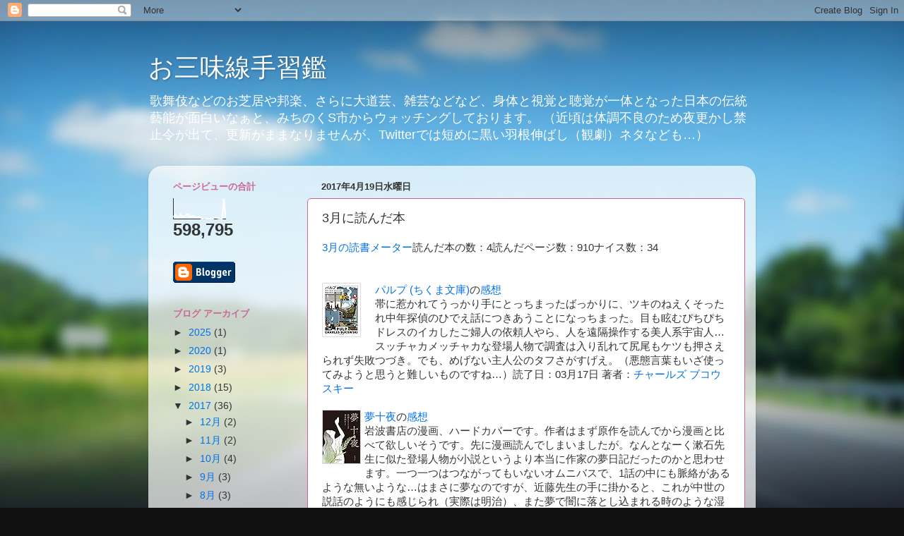

--- FILE ---
content_type: text/html; charset=UTF-8
request_url: http://tenaraikagami.kuchijamisen.com/2017/04/3.html
body_size: 17262
content:
<!DOCTYPE html>
<html class='v2' dir='ltr' lang='ja'>
<head>
<link href='https://www.blogger.com/static/v1/widgets/4128112664-css_bundle_v2.css' rel='stylesheet' type='text/css'/>
<meta content='width=1100' name='viewport'/>
<meta content='text/html; charset=UTF-8' http-equiv='Content-Type'/>
<meta content='blogger' name='generator'/>
<link href='http://tenaraikagami.kuchijamisen.com/favicon.ico' rel='icon' type='image/x-icon'/>
<link href='http://tenaraikagami.kuchijamisen.com/2017/04/3.html' rel='canonical'/>
<link rel="alternate" type="application/atom+xml" title="お三味線手習鑑 - Atom" href="http://tenaraikagami.kuchijamisen.com/feeds/posts/default" />
<link rel="alternate" type="application/rss+xml" title="お三味線手習鑑 - RSS" href="http://tenaraikagami.kuchijamisen.com/feeds/posts/default?alt=rss" />
<link rel="service.post" type="application/atom+xml" title="お三味線手習鑑 - Atom" href="https://www.blogger.com/feeds/2168269997748864976/posts/default" />

<link rel="alternate" type="application/atom+xml" title="お三味線手習鑑 - Atom" href="http://tenaraikagami.kuchijamisen.com/feeds/8800249587727526947/comments/default" />
<!--Can't find substitution for tag [blog.ieCssRetrofitLinks]-->
<link href='https://images-na.ssl-images-amazon.com/images/I/51C9djVQMZL._SL75_.jpg' rel='image_src'/>
<meta content='http://tenaraikagami.kuchijamisen.com/2017/04/3.html' property='og:url'/>
<meta content='3月に読んだ本' property='og:title'/>
<meta content='3月の読書メーター 読んだ本の数：4読んだページ数：910ナイス数：34    パルプ (ちくま文庫) の 感想  帯に惹かれてうっかり手にとっちまったばっかりに、ツキのねえくそったれ中年探偵のひでえ話につきあうことになっちまった。目も眩むぴちぴちドレスのイカしたご婦人の依頼人や...' property='og:description'/>
<meta content='https://lh3.googleusercontent.com/blogger_img_proxy/AEn0k_t1sVZSwc42-1uq18KCuasZT2L1XibljplKJoSMKeG4QE_jVuZ3YqtvMJwbvHo-g6ThZgLofamG6m1MIleloAtqRUyo0WGfpVrS5krvmXQaEWUBPy0qcHtSocKvGt1hkv_VO5kq82_7wbk=w1200-h630-p-k-no-nu' property='og:image'/>
<title>お三味線手習鑑: 3月に読んだ本</title>
<style id='page-skin-1' type='text/css'><!--
/*-----------------------------------------------
Blogger Template Style
Name:     Picture Window
Designer: Blogger
URL:      www.blogger.com
----------------------------------------------- */
/* Content
----------------------------------------------- */
body {
font: normal normal 15px Arial, Tahoma, Helvetica, FreeSans, sans-serif;
color: #333333;
background: #111111 url(//themes.googleusercontent.com/image?id=1OACCYOE0-eoTRTfsBuX1NMN9nz599ufI1Jh0CggPFA_sK80AGkIr8pLtYRpNUKPmwtEa) repeat-x fixed top center;
}
html body .region-inner {
min-width: 0;
max-width: 100%;
width: auto;
}
.content-outer {
font-size: 90%;
}
a:link {
text-decoration:none;
color: #0072e5;
}
a:visited {
text-decoration:none;
color: #8731ff;
}
a:hover {
text-decoration:underline;
color: #32ff87;
}
.content-outer {
background: transparent none repeat scroll top left;
-moz-border-radius: 0;
-webkit-border-radius: 0;
-goog-ms-border-radius: 0;
border-radius: 0;
-moz-box-shadow: 0 0 0 rgba(0, 0, 0, .15);
-webkit-box-shadow: 0 0 0 rgba(0, 0, 0, .15);
-goog-ms-box-shadow: 0 0 0 rgba(0, 0, 0, .15);
box-shadow: 0 0 0 rgba(0, 0, 0, .15);
margin: 20px auto;
}
.content-inner {
padding: 0;
}
/* Header
----------------------------------------------- */
.header-outer {
background: transparent none repeat-x scroll top left;
_background-image: none;
color: #ffffff;
-moz-border-radius: 0;
-webkit-border-radius: 0;
-goog-ms-border-radius: 0;
border-radius: 0;
}
.Header img, .Header #header-inner {
-moz-border-radius: 0;
-webkit-border-radius: 0;
-goog-ms-border-radius: 0;
border-radius: 0;
}
.header-inner .Header .titlewrapper,
.header-inner .Header .descriptionwrapper {
padding-left: 0;
padding-right: 0;
}
.Header h1 {
font: normal normal 36px Arial, Tahoma, Helvetica, FreeSans, sans-serif;
text-shadow: 1px 1px 3px rgba(0, 0, 0, 0.3);
}
.Header h1 a {
color: #ffffff;
}
.Header .description {
font-size: 130%;
}
/* Tabs
----------------------------------------------- */
.tabs-inner {
margin: .5em 20px 0;
padding: 0;
}
.tabs-inner .section {
margin: 0;
}
.tabs-inner .widget ul {
padding: 0;
background: transparent none repeat scroll bottom;
-moz-border-radius: 0;
-webkit-border-radius: 0;
-goog-ms-border-radius: 0;
border-radius: 0;
}
.tabs-inner .widget li {
border: none;
}
.tabs-inner .widget li a {
display: inline-block;
padding: .5em 1em;
margin-right: .25em;
color: #ffffff;
font: normal normal 15px Arial, Tahoma, Helvetica, FreeSans, sans-serif;
-moz-border-radius: 10px 10px 0 0;
-webkit-border-top-left-radius: 10px;
-webkit-border-top-right-radius: 10px;
-goog-ms-border-radius: 10px 10px 0 0;
border-radius: 10px 10px 0 0;
background: transparent url(https://resources.blogblog.com/blogblog/data/1kt/transparent/black50.png) repeat scroll top left;
border-right: 1px solid #ffffff;
}
.tabs-inner .widget li:first-child a {
padding-left: 1.25em;
-moz-border-radius-topleft: 10px;
-moz-border-radius-bottomleft: 0;
-webkit-border-top-left-radius: 10px;
-webkit-border-bottom-left-radius: 0;
-goog-ms-border-top-left-radius: 10px;
-goog-ms-border-bottom-left-radius: 0;
border-top-left-radius: 10px;
border-bottom-left-radius: 0;
}
.tabs-inner .widget li.selected a,
.tabs-inner .widget li a:hover {
position: relative;
z-index: 1;
background: transparent url(https://resources.blogblog.com/blogblog/data/1kt/transparent/white80.png) repeat scroll bottom;
color: #663399;
-moz-box-shadow: 0 0 3px rgba(0, 0, 0, .15);
-webkit-box-shadow: 0 0 3px rgba(0, 0, 0, .15);
-goog-ms-box-shadow: 0 0 3px rgba(0, 0, 0, .15);
box-shadow: 0 0 3px rgba(0, 0, 0, .15);
}
/* Headings
----------------------------------------------- */
h2 {
font: bold normal 13px Arial, Tahoma, Helvetica, FreeSans, sans-serif;
text-transform: uppercase;
color: #cc6699;
margin: .5em 0;
}
/* Main
----------------------------------------------- */
.main-outer {
background: transparent url(https://resources.blogblog.com/blogblog/data/1kt/transparent/white80.png) repeat scroll top left;
-moz-border-radius: 20px 20px 0 0;
-webkit-border-top-left-radius: 20px;
-webkit-border-top-right-radius: 20px;
-webkit-border-bottom-left-radius: 0;
-webkit-border-bottom-right-radius: 0;
-goog-ms-border-radius: 20px 20px 0 0;
border-radius: 20px 20px 0 0;
-moz-box-shadow: 0 1px 3px rgba(0, 0, 0, .15);
-webkit-box-shadow: 0 1px 3px rgba(0, 0, 0, .15);
-goog-ms-box-shadow: 0 1px 3px rgba(0, 0, 0, .15);
box-shadow: 0 1px 3px rgba(0, 0, 0, .15);
}
.main-inner {
padding: 15px 20px 20px;
}
.main-inner .column-center-inner {
padding: 0 0;
}
.main-inner .column-left-inner {
padding-left: 0;
}
.main-inner .column-right-inner {
padding-right: 0;
}
/* Posts
----------------------------------------------- */
h3.post-title {
margin: 0;
font: normal normal 18px Arial, Tahoma, Helvetica, FreeSans, sans-serif;
}
.comments h4 {
margin: 1em 0 0;
font: normal normal 18px Arial, Tahoma, Helvetica, FreeSans, sans-serif;
}
.date-header span {
color: #333333;
}
.post-outer {
background-color: #ffffff;
border: solid 1px #cc6699;
-moz-border-radius: 5px;
-webkit-border-radius: 5px;
border-radius: 5px;
-goog-ms-border-radius: 5px;
padding: 15px 20px;
margin: 0 -20px 20px;
}
.post-body {
line-height: 1.4;
font-size: 110%;
position: relative;
}
.post-header {
margin: 0 0 1.5em;
color: #7f7f7f;
line-height: 1.6;
}
.post-footer {
margin: .5em 0 0;
color: #7f7f7f;
line-height: 1.6;
}
#blog-pager {
font-size: 140%
}
#comments .comment-author {
padding-top: 1.5em;
border-top: dashed 1px #ccc;
border-top: dashed 1px rgba(128, 128, 128, .5);
background-position: 0 1.5em;
}
#comments .comment-author:first-child {
padding-top: 0;
border-top: none;
}
.avatar-image-container {
margin: .2em 0 0;
}
/* Comments
----------------------------------------------- */
.comments .comments-content .icon.blog-author {
background-repeat: no-repeat;
background-image: url([data-uri]);
}
.comments .comments-content .loadmore a {
border-top: 1px solid #32ff87;
border-bottom: 1px solid #32ff87;
}
.comments .continue {
border-top: 2px solid #32ff87;
}
/* Widgets
----------------------------------------------- */
.widget ul, .widget #ArchiveList ul.flat {
padding: 0;
list-style: none;
}
.widget ul li, .widget #ArchiveList ul.flat li {
border-top: dashed 1px #ccc;
border-top: dashed 1px rgba(128, 128, 128, .5);
}
.widget ul li:first-child, .widget #ArchiveList ul.flat li:first-child {
border-top: none;
}
.widget .post-body ul {
list-style: disc;
}
.widget .post-body ul li {
border: none;
}
/* Footer
----------------------------------------------- */
.footer-outer {
color:#cccccc;
background: transparent url(https://resources.blogblog.com/blogblog/data/1kt/transparent/black50.png) repeat scroll top left;
-moz-border-radius: 0 0 20px 20px;
-webkit-border-top-left-radius: 0;
-webkit-border-top-right-radius: 0;
-webkit-border-bottom-left-radius: 20px;
-webkit-border-bottom-right-radius: 20px;
-goog-ms-border-radius: 0 0 20px 20px;
border-radius: 0 0 20px 20px;
-moz-box-shadow: 0 1px 3px rgba(0, 0, 0, .15);
-webkit-box-shadow: 0 1px 3px rgba(0, 0, 0, .15);
-goog-ms-box-shadow: 0 1px 3px rgba(0, 0, 0, .15);
box-shadow: 0 1px 3px rgba(0, 0, 0, .15);
}
.footer-inner {
padding: 10px 20px 20px;
}
.footer-outer a {
color: #99ccee;
}
.footer-outer a:visited {
color: #77aaee;
}
.footer-outer a:hover {
color: #33aaff;
}
.footer-outer .widget h2 {
color: #aaaaaa;
}
/* Mobile
----------------------------------------------- */
html body.mobile {
height: auto;
}
html body.mobile {
min-height: 480px;
background-size: 100% auto;
}
.mobile .body-fauxcolumn-outer {
background: transparent none repeat scroll top left;
}
html .mobile .mobile-date-outer, html .mobile .blog-pager {
border-bottom: none;
background: transparent url(https://resources.blogblog.com/blogblog/data/1kt/transparent/white80.png) repeat scroll top left;
margin-bottom: 10px;
}
.mobile .date-outer {
background: transparent url(https://resources.blogblog.com/blogblog/data/1kt/transparent/white80.png) repeat scroll top left;
}
.mobile .header-outer, .mobile .main-outer,
.mobile .post-outer, .mobile .footer-outer {
-moz-border-radius: 0;
-webkit-border-radius: 0;
-goog-ms-border-radius: 0;
border-radius: 0;
}
.mobile .content-outer,
.mobile .main-outer,
.mobile .post-outer {
background: inherit;
border: none;
}
.mobile .content-outer {
font-size: 100%;
}
.mobile-link-button {
background-color: #0072e5;
}
.mobile-link-button a:link, .mobile-link-button a:visited {
color: #ffffff;
}
.mobile-index-contents {
color: #333333;
}
.mobile .tabs-inner .PageList .widget-content {
background: transparent url(https://resources.blogblog.com/blogblog/data/1kt/transparent/white80.png) repeat scroll bottom;
color: #663399;
}
.mobile .tabs-inner .PageList .widget-content .pagelist-arrow {
border-left: 1px solid #ffffff;
}

--></style>
<style id='template-skin-1' type='text/css'><!--
body {
min-width: 860px;
}
.content-outer, .content-fauxcolumn-outer, .region-inner {
min-width: 860px;
max-width: 860px;
_width: 860px;
}
.main-inner .columns {
padding-left: 210px;
padding-right: 0px;
}
.main-inner .fauxcolumn-center-outer {
left: 210px;
right: 0px;
/* IE6 does not respect left and right together */
_width: expression(this.parentNode.offsetWidth -
parseInt("210px") -
parseInt("0px") + 'px');
}
.main-inner .fauxcolumn-left-outer {
width: 210px;
}
.main-inner .fauxcolumn-right-outer {
width: 0px;
}
.main-inner .column-left-outer {
width: 210px;
right: 100%;
margin-left: -210px;
}
.main-inner .column-right-outer {
width: 0px;
margin-right: -0px;
}
#layout {
min-width: 0;
}
#layout .content-outer {
min-width: 0;
width: 800px;
}
#layout .region-inner {
min-width: 0;
width: auto;
}
body#layout div.add_widget {
padding: 8px;
}
body#layout div.add_widget a {
margin-left: 32px;
}
--></style>
<style>
    body {background-image:url(\/\/themes.googleusercontent.com\/image?id=1OACCYOE0-eoTRTfsBuX1NMN9nz599ufI1Jh0CggPFA_sK80AGkIr8pLtYRpNUKPmwtEa);}
    
@media (max-width: 200px) { body {background-image:url(\/\/themes.googleusercontent.com\/image?id=1OACCYOE0-eoTRTfsBuX1NMN9nz599ufI1Jh0CggPFA_sK80AGkIr8pLtYRpNUKPmwtEa&options=w200);}}
@media (max-width: 400px) and (min-width: 201px) { body {background-image:url(\/\/themes.googleusercontent.com\/image?id=1OACCYOE0-eoTRTfsBuX1NMN9nz599ufI1Jh0CggPFA_sK80AGkIr8pLtYRpNUKPmwtEa&options=w400);}}
@media (max-width: 800px) and (min-width: 401px) { body {background-image:url(\/\/themes.googleusercontent.com\/image?id=1OACCYOE0-eoTRTfsBuX1NMN9nz599ufI1Jh0CggPFA_sK80AGkIr8pLtYRpNUKPmwtEa&options=w800);}}
@media (max-width: 1200px) and (min-width: 801px) { body {background-image:url(\/\/themes.googleusercontent.com\/image?id=1OACCYOE0-eoTRTfsBuX1NMN9nz599ufI1Jh0CggPFA_sK80AGkIr8pLtYRpNUKPmwtEa&options=w1200);}}
/* Last tag covers anything over one higher than the previous max-size cap. */
@media (min-width: 1201px) { body {background-image:url(\/\/themes.googleusercontent.com\/image?id=1OACCYOE0-eoTRTfsBuX1NMN9nz599ufI1Jh0CggPFA_sK80AGkIr8pLtYRpNUKPmwtEa&options=w1600);}}
  </style>
<link href='https://www.blogger.com/dyn-css/authorization.css?targetBlogID=2168269997748864976&amp;zx=6cc40fb3-c4ec-4621-8470-1c42f568b23a' media='none' onload='if(media!=&#39;all&#39;)media=&#39;all&#39;' rel='stylesheet'/><noscript><link href='https://www.blogger.com/dyn-css/authorization.css?targetBlogID=2168269997748864976&amp;zx=6cc40fb3-c4ec-4621-8470-1c42f568b23a' rel='stylesheet'/></noscript>
<meta name='google-adsense-platform-account' content='ca-host-pub-1556223355139109'/>
<meta name='google-adsense-platform-domain' content='blogspot.com'/>

</head>
<body class='loading variant-open'>
<div class='navbar section' id='navbar' name='Navbar'><div class='widget Navbar' data-version='1' id='Navbar1'><script type="text/javascript">
    function setAttributeOnload(object, attribute, val) {
      if(window.addEventListener) {
        window.addEventListener('load',
          function(){ object[attribute] = val; }, false);
      } else {
        window.attachEvent('onload', function(){ object[attribute] = val; });
      }
    }
  </script>
<div id="navbar-iframe-container"></div>
<script type="text/javascript" src="https://apis.google.com/js/platform.js"></script>
<script type="text/javascript">
      gapi.load("gapi.iframes:gapi.iframes.style.bubble", function() {
        if (gapi.iframes && gapi.iframes.getContext) {
          gapi.iframes.getContext().openChild({
              url: 'https://www.blogger.com/navbar/2168269997748864976?po\x3d8800249587727526947\x26origin\x3dhttp://tenaraikagami.kuchijamisen.com',
              where: document.getElementById("navbar-iframe-container"),
              id: "navbar-iframe"
          });
        }
      });
    </script><script type="text/javascript">
(function() {
var script = document.createElement('script');
script.type = 'text/javascript';
script.src = '//pagead2.googlesyndication.com/pagead/js/google_top_exp.js';
var head = document.getElementsByTagName('head')[0];
if (head) {
head.appendChild(script);
}})();
</script>
</div></div>
<div class='body-fauxcolumns'>
<div class='fauxcolumn-outer body-fauxcolumn-outer'>
<div class='cap-top'>
<div class='cap-left'></div>
<div class='cap-right'></div>
</div>
<div class='fauxborder-left'>
<div class='fauxborder-right'></div>
<div class='fauxcolumn-inner'>
</div>
</div>
<div class='cap-bottom'>
<div class='cap-left'></div>
<div class='cap-right'></div>
</div>
</div>
</div>
<div class='content'>
<div class='content-fauxcolumns'>
<div class='fauxcolumn-outer content-fauxcolumn-outer'>
<div class='cap-top'>
<div class='cap-left'></div>
<div class='cap-right'></div>
</div>
<div class='fauxborder-left'>
<div class='fauxborder-right'></div>
<div class='fauxcolumn-inner'>
</div>
</div>
<div class='cap-bottom'>
<div class='cap-left'></div>
<div class='cap-right'></div>
</div>
</div>
</div>
<div class='content-outer'>
<div class='content-cap-top cap-top'>
<div class='cap-left'></div>
<div class='cap-right'></div>
</div>
<div class='fauxborder-left content-fauxborder-left'>
<div class='fauxborder-right content-fauxborder-right'></div>
<div class='content-inner'>
<header>
<div class='header-outer'>
<div class='header-cap-top cap-top'>
<div class='cap-left'></div>
<div class='cap-right'></div>
</div>
<div class='fauxborder-left header-fauxborder-left'>
<div class='fauxborder-right header-fauxborder-right'></div>
<div class='region-inner header-inner'>
<div class='header section' id='header' name='ヘッダー'><div class='widget Header' data-version='1' id='Header1'>
<div id='header-inner'>
<div class='titlewrapper'>
<h1 class='title'>
<a href='http://tenaraikagami.kuchijamisen.com/'>
お三味線手習鑑
</a>
</h1>
</div>
<div class='descriptionwrapper'>
<p class='description'><span>歌舞伎などのお芝居や邦楽&#12289;さらに大道芸&#12289;雑芸などなど&#12289;身体と視覚と聴覚が一体となった日本の伝統藝能が面白いなぁと&#12289;みちのくS市からウォッチングしております&#12290;
&#65288;近頃は体調不良のため夜更かし禁止令が出て&#12289;更新がままなりませんが&#12289;Twitterでは短めに黒い羽根伸ばし&#65288;観劇&#65289;ネタなども&#8230;&#65289;</span></p>
</div>
</div>
</div></div>
</div>
</div>
<div class='header-cap-bottom cap-bottom'>
<div class='cap-left'></div>
<div class='cap-right'></div>
</div>
</div>
</header>
<div class='tabs-outer'>
<div class='tabs-cap-top cap-top'>
<div class='cap-left'></div>
<div class='cap-right'></div>
</div>
<div class='fauxborder-left tabs-fauxborder-left'>
<div class='fauxborder-right tabs-fauxborder-right'></div>
<div class='region-inner tabs-inner'>
<div class='tabs no-items section' id='crosscol' name='Cross-Column'></div>
<div class='tabs no-items section' id='crosscol-overflow' name='Cross-Column 2'></div>
</div>
</div>
<div class='tabs-cap-bottom cap-bottom'>
<div class='cap-left'></div>
<div class='cap-right'></div>
</div>
</div>
<div class='main-outer'>
<div class='main-cap-top cap-top'>
<div class='cap-left'></div>
<div class='cap-right'></div>
</div>
<div class='fauxborder-left main-fauxborder-left'>
<div class='fauxborder-right main-fauxborder-right'></div>
<div class='region-inner main-inner'>
<div class='columns fauxcolumns'>
<div class='fauxcolumn-outer fauxcolumn-center-outer'>
<div class='cap-top'>
<div class='cap-left'></div>
<div class='cap-right'></div>
</div>
<div class='fauxborder-left'>
<div class='fauxborder-right'></div>
<div class='fauxcolumn-inner'>
</div>
</div>
<div class='cap-bottom'>
<div class='cap-left'></div>
<div class='cap-right'></div>
</div>
</div>
<div class='fauxcolumn-outer fauxcolumn-left-outer'>
<div class='cap-top'>
<div class='cap-left'></div>
<div class='cap-right'></div>
</div>
<div class='fauxborder-left'>
<div class='fauxborder-right'></div>
<div class='fauxcolumn-inner'>
</div>
</div>
<div class='cap-bottom'>
<div class='cap-left'></div>
<div class='cap-right'></div>
</div>
</div>
<div class='fauxcolumn-outer fauxcolumn-right-outer'>
<div class='cap-top'>
<div class='cap-left'></div>
<div class='cap-right'></div>
</div>
<div class='fauxborder-left'>
<div class='fauxborder-right'></div>
<div class='fauxcolumn-inner'>
</div>
</div>
<div class='cap-bottom'>
<div class='cap-left'></div>
<div class='cap-right'></div>
</div>
</div>
<!-- corrects IE6 width calculation -->
<div class='columns-inner'>
<div class='column-center-outer'>
<div class='column-center-inner'>
<div class='main section' id='main' name='メイン'><div class='widget Blog' data-version='1' id='Blog1'>
<div class='blog-posts hfeed'>

          <div class="date-outer">
        
<h2 class='date-header'><span>2017年4月19日水曜日</span></h2>

          <div class="date-posts">
        
<div class='post-outer'>
<div class='post hentry uncustomized-post-template' itemprop='blogPost' itemscope='itemscope' itemtype='http://schema.org/BlogPosting'>
<meta content='https://images-na.ssl-images-amazon.com/images/I/51C9djVQMZL._SL75_.jpg' itemprop='image_url'/>
<meta content='2168269997748864976' itemprop='blogId'/>
<meta content='8800249587727526947' itemprop='postId'/>
<a name='8800249587727526947'></a>
<h3 class='post-title entry-title' itemprop='name'>
3月に読んだ本
</h3>
<div class='post-header'>
<div class='post-header-line-1'></div>
</div>
<div class='post-body entry-content' id='post-body-8800249587727526947' itemprop='description articleBody'>
<a href="https://bookmeter.com/users/26612/summary/monthly">3月の読書メーター</a>読んだ本の数&#65306;4読んだページ数&#65306;910ナイス数&#65306;34<br />
<br />
<br />
<a href="https://bookmeter.com/books/10989374" style="clear: left; float: left; margin-bottom: 1em; margin-right: 1em;"><img align="left" alt="パルプ (ちくま文庫)" src="https://images-na.ssl-images-amazon.com/images/I/51C9djVQMZL._SL75_.jpg" style="border: 1px solid rgb(220, 220, 220); margin: 0px 5px 5px 0px;" /></a><a href="https://bookmeter.com/books/10989374?title=%E3%83%91%E3%83%AB%E3%83%97+%28%E3%81%A1%E3%81%8F%E3%81%BE%E6%96%87%E5%BA%AB%29">パルプ (ちくま文庫)</a>の<a href="https://bookmeter.com/reviews/63208350">感想</a><br />
帯に惹かれてうっかり手にとっちまったばっかりに&#12289;ツキのねえくそったれ中年探偵のひでえ話につきあうことになっちまった&#12290;目も眩むぴちぴちドレスのイカしたご婦人の依頼人やら&#12289;人を遠隔操作する美人系宇宙人&#8230;スッチャカメッチャカな登場人物で調査は入り乱れて尻尾もケツも押さえられず失敗つづき&#12290;でも&#12289;めげない主人公のタフさがすげえ&#12290;&#65288;悪態言葉もいざ使ってみようと思うと難しいものですね&#8230;&#65289;読了日&#65306;03月17日 著者&#65306;<a href="https://bookmeter.com/search?keyword=%E3%83%81%E3%83%A3%E3%83%BC%E3%83%AB%E3%82%BA+%E3%83%96%E3%82%B3%E3%82%A6%E3%82%B9%E3%82%AD%E3%83%BC">チャールズ ブコウスキー</a><br />
<br />
<a href="https://bookmeter.com/books/11451882"><img align="left" alt="夢十夜" src="https://images-na.ssl-images-amazon.com/images/I/51Pj2fl5StL._SL75_.jpg" style="border: 1px solid #dcdcdc; margin: 0 5px 5px 0;" /></a><a href="https://bookmeter.com/books/11451882?title=%E5%A4%A2%E5%8D%81%E5%A4%9C">夢十夜</a>の<a href="https://bookmeter.com/reviews/63055619">感想</a><br />
岩波書店の漫画&#12289;ハードカバーです&#12290;作者はまず原作を読んでから漫画と比べて欲しいそうです&#12290;先に漫画読んでしまいましたが&#12290;なんとなーく漱石先生に似た登場人物が小説というより本当に作家の夢日記だったのかと思わせます&#12290;一つ一つはつながってもいないオムニバスで&#12289;1話の中にも脈絡があるような無いような&#8230;はまさに夢なのですが&#12289;近藤先生の手に掛かると&#12289;これが中世の説話のようにも感じられ&#65288;実際は明治&#65289;&#12289;また夢で闇に落とし込まれる時のような湿気や重みのリアルさがあり妙味を感じました&#12290;寝る前に読んでいたら変な夢をみました読了日&#65306;03月16日 著者&#65306;近藤ようこ<a href="https://bookmeter.com/search?keyword="></a><br />
<br />
<a href="https://bookmeter.com/books/11452880"><img align="left" alt="大奥 14 (ヤングアニマルコミックス)" src="https://images-na.ssl-images-amazon.com/images/I/51OGeM3sCzL._SL75_.jpg" style="border: 1px solid #dcdcdc; margin: 0 5px 5px 0;" /></a><a href="https://bookmeter.com/books/11452880?title=%E5%A4%A7%E5%A5%A5+14+%28%E3%83%A4%E3%83%B3%E3%82%B0%E3%82%A2%E3%83%8B%E3%83%9E%E3%83%AB%E3%82%B3%E3%83%9F%E3%83%83%E3%82%AF%E3%82%B9%29">大奥 14 (ヤングアニマルコミックス)</a>の<a href="https://bookmeter.com/reviews/62949832">感想</a><br />
篤姫&#65288;胤篤&#65289;の人徳が出会う全ての人を磁石のように惹きつける&#12290;人の上に立つ人って&#12289;つまりこういう人でないとうまくいかないんだな&#8230;と現代社会にも被ります&#12290;それにしても&#12289;阿部正弘の無念が悔しいなぁ&#12290;正史に重ねて描いているところが&#12289;またニクいわけで&#12290;読了日&#65306;03月12日 著者&#65306;<a href="https://bookmeter.com/search?keyword=%E3%82%88%E3%81%97%E3%81%AA%E3%81%8C%E3%81%B5%E3%81%BF">よしながふみ</a><br />
<br />
<a href="https://bookmeter.com/books/11135754"><img align="left" alt="戸川純全歌詞解説集&#8213;&#8213;疾風怒濤ときどき晴れ (ele-king books)" src="https://images-na.ssl-images-amazon.com/images/I/51vnaWI8FWL._SL75_.jpg" style="border: 1px solid #dcdcdc; margin: 0 5px 5px 0;" /></a><a href="https://bookmeter.com/books/11135754?title=%E6%88%B8%E5%B7%9D%E7%B4%94%E5%85%A8%E6%AD%8C%E8%A9%9E%E8%A7%A3%E8%AA%AC%E9%9B%86%E2%80%95%E2%80%95%E7%96%BE%E9%A2%A8%E6%80%92%E6%BF%A4%E3%81%A8%E3%81%8D%E3%81%A9%E3%81%8D%E6%99%B4%E3%82%8C+%28ele-king+books%29">戸川純全歌詞解説集&#8213;&#8213;疾風怒濤ときどき晴れ (ele-king books)</a>の<a href="https://bookmeter.com/reviews/62949187">感想</a><br />
歌姫復活&#12290;CD&#12300;わたしが鳴こうホトトギス&#12301;のカッコ良さに衝撃を受けて&#12289;思わず昔の音源を引っ張り出したら&#12289;LPで&#12289;戸川純が自分のアイドルだった青春時代が超高速で蘇ってきた&#12290;そしてこの全歌詞解説集&#12290;ミュージシャンとしてのテクニックや表現の深さは当時も感じていたけれど&#12289;詩作の後日談はひりひりしたその人生譚が重なる&#12290;詩は心を裸にするもの&#12289;しかし歌詞は曲との関係で完成するものだという&#12290;ソロアルバムやヤプーズ時代の作品だけど古めいていない&#12290;諦念ではなく&#12300;オープン&#12539;ダ&#12539;ドー&#12301;へ&#12290;長生きしてずっと歌っていてほしい&#12290;読了日&#65306;03月10日 著者&#65306;<a href="https://bookmeter.com/search?keyword=%E6%88%B8%E5%B7%9D%E7%B4%94">戸川純</a><br />
<a href="https://bookmeter.com/">読書メーター</a>
<div style='clear: both;'></div>
</div>
<div class='post-footer'>
<div class='post-footer-line post-footer-line-1'>
<span class='post-author vcard'>
投稿者
<span class='fn' itemprop='author' itemscope='itemscope' itemtype='http://schema.org/Person'>
<meta content='https://www.blogger.com/profile/03019624560208884702' itemprop='url'/>
<a class='g-profile' href='https://www.blogger.com/profile/03019624560208884702' rel='author' title='author profile'>
<span itemprop='name'>筋書屋虫六</span>
</a>
</span>
</span>
<span class='post-timestamp'>
時刻:
<meta content='http://tenaraikagami.kuchijamisen.com/2017/04/3.html' itemprop='url'/>
<a class='timestamp-link' href='http://tenaraikagami.kuchijamisen.com/2017/04/3.html' rel='bookmark' title='permanent link'><abbr class='published' itemprop='datePublished' title='2017-04-19T23:16:00+09:00'>23:16</abbr></a>
</span>
<span class='post-comment-link'>
</span>
<span class='post-icons'>
<span class='item-action'>
<a href='https://www.blogger.com/email-post/2168269997748864976/8800249587727526947' title='メール投稿'>
<img alt='' class='icon-action' height='13' src='https://resources.blogblog.com/img/icon18_email.gif' width='18'/>
</a>
</span>
<span class='item-control blog-admin pid-148582765'>
<a href='https://www.blogger.com/post-edit.g?blogID=2168269997748864976&postID=8800249587727526947&from=pencil' title='投稿を編集'>
<img alt='' class='icon-action' height='18' src='https://resources.blogblog.com/img/icon18_edit_allbkg.gif' width='18'/>
</a>
</span>
</span>
<div class='post-share-buttons goog-inline-block'>
<a class='goog-inline-block share-button sb-email' href='https://www.blogger.com/share-post.g?blogID=2168269997748864976&postID=8800249587727526947&target=email' target='_blank' title='メールで送信'><span class='share-button-link-text'>メールで送信</span></a><a class='goog-inline-block share-button sb-blog' href='https://www.blogger.com/share-post.g?blogID=2168269997748864976&postID=8800249587727526947&target=blog' onclick='window.open(this.href, "_blank", "height=270,width=475"); return false;' target='_blank' title='BlogThis!'><span class='share-button-link-text'>BlogThis!</span></a><a class='goog-inline-block share-button sb-twitter' href='https://www.blogger.com/share-post.g?blogID=2168269997748864976&postID=8800249587727526947&target=twitter' target='_blank' title='X で共有'><span class='share-button-link-text'>X で共有</span></a><a class='goog-inline-block share-button sb-facebook' href='https://www.blogger.com/share-post.g?blogID=2168269997748864976&postID=8800249587727526947&target=facebook' onclick='window.open(this.href, "_blank", "height=430,width=640"); return false;' target='_blank' title='Facebook で共有する'><span class='share-button-link-text'>Facebook で共有する</span></a><a class='goog-inline-block share-button sb-pinterest' href='https://www.blogger.com/share-post.g?blogID=2168269997748864976&postID=8800249587727526947&target=pinterest' target='_blank' title='Pinterest に共有'><span class='share-button-link-text'>Pinterest に共有</span></a>
</div>
</div>
<div class='post-footer-line post-footer-line-2'>
<span class='post-labels'>
ラベル:
<a href='http://tenaraikagami.kuchijamisen.com/search/label/%E8%AA%AD%E6%9B%B8' rel='tag'>読書</a>
</span>
</div>
<div class='post-footer-line post-footer-line-3'>
<span class='post-location'>
</span>
</div>
</div>
</div>
<div class='comments' id='comments'>
<a name='comments'></a>
<h4>0 件のコメント:</h4>
<div id='Blog1_comments-block-wrapper'>
<dl class='avatar-comment-indent' id='comments-block'>
</dl>
</div>
<p class='comment-footer'>
<div class='comment-form'>
<a name='comment-form'></a>
<h4 id='comment-post-message'>コメントを投稿</h4>
<p>
</p>
<a href='https://www.blogger.com/comment/frame/2168269997748864976?po=8800249587727526947&hl=ja&saa=85391&origin=http://tenaraikagami.kuchijamisen.com' id='comment-editor-src'></a>
<iframe allowtransparency='true' class='blogger-iframe-colorize blogger-comment-from-post' frameborder='0' height='410px' id='comment-editor' name='comment-editor' src='' width='100%'></iframe>
<script src='https://www.blogger.com/static/v1/jsbin/1345082660-comment_from_post_iframe.js' type='text/javascript'></script>
<script type='text/javascript'>
      BLOG_CMT_createIframe('https://www.blogger.com/rpc_relay.html');
    </script>
</div>
</p>
</div>
</div>

        </div></div>
      
</div>
<div class='blog-pager' id='blog-pager'>
<span id='blog-pager-newer-link'>
<a class='blog-pager-newer-link' href='http://tenaraikagami.kuchijamisen.com/2017/05/42017.html' id='Blog1_blog-pager-newer-link' title='次の投稿'>次の投稿</a>
</span>
<span id='blog-pager-older-link'>
<a class='blog-pager-older-link' href='http://tenaraikagami.kuchijamisen.com/2017/04/2017.html' id='Blog1_blog-pager-older-link' title='前の投稿'>前の投稿</a>
</span>
<a class='home-link' href='http://tenaraikagami.kuchijamisen.com/'>ホーム</a>
</div>
<div class='clear'></div>
<div class='post-feeds'>
<div class='feed-links'>
登録:
<a class='feed-link' href='http://tenaraikagami.kuchijamisen.com/feeds/8800249587727526947/comments/default' target='_blank' type='application/atom+xml'>コメントの投稿 (Atom)</a>
</div>
</div>
</div></div>
</div>
</div>
<div class='column-left-outer'>
<div class='column-left-inner'>
<aside>
<div class='sidebar section' id='sidebar-left-1'><div class='widget Stats' data-version='1' id='Stats1'>
<h2>ページビューの合計</h2>
<div class='widget-content'>
<div id='Stats1_content' style='display: none;'>
<script src='https://www.gstatic.com/charts/loader.js' type='text/javascript'></script>
<span id='Stats1_sparklinespan' style='display:inline-block; width:75px; height:30px'></span>
<span class='counter-wrapper text-counter-wrapper' id='Stats1_totalCount'>
</span>
<div class='clear'></div>
</div>
</div>
</div><div class='widget BloggerButton' data-version='1' id='BloggerButton1'>
<div class='widget-content'>
<a href='https://www.blogger.com'><img alt='Powered By Blogger' src='https://www.blogger.com/buttons/blogger-simple-blue.gif'/></a>
<div class='clear'></div>
</div>
</div><div class='widget BlogArchive' data-version='1' id='BlogArchive1'>
<h2>ブログ アーカイブ</h2>
<div class='widget-content'>
<div id='ArchiveList'>
<div id='BlogArchive1_ArchiveList'>
<ul class='hierarchy'>
<li class='archivedate collapsed'>
<a class='toggle' href='javascript:void(0)'>
<span class='zippy'>

        &#9658;&#160;
      
</span>
</a>
<a class='post-count-link' href='http://tenaraikagami.kuchijamisen.com/2025/'>
2025
</a>
<span class='post-count' dir='ltr'>(1)</span>
<ul class='hierarchy'>
<li class='archivedate collapsed'>
<a class='toggle' href='javascript:void(0)'>
<span class='zippy'>

        &#9658;&#160;
      
</span>
</a>
<a class='post-count-link' href='http://tenaraikagami.kuchijamisen.com/2025/07/'>
7月
</a>
<span class='post-count' dir='ltr'>(1)</span>
</li>
</ul>
</li>
</ul>
<ul class='hierarchy'>
<li class='archivedate collapsed'>
<a class='toggle' href='javascript:void(0)'>
<span class='zippy'>

        &#9658;&#160;
      
</span>
</a>
<a class='post-count-link' href='http://tenaraikagami.kuchijamisen.com/2020/'>
2020
</a>
<span class='post-count' dir='ltr'>(1)</span>
<ul class='hierarchy'>
<li class='archivedate collapsed'>
<a class='toggle' href='javascript:void(0)'>
<span class='zippy'>

        &#9658;&#160;
      
</span>
</a>
<a class='post-count-link' href='http://tenaraikagami.kuchijamisen.com/2020/07/'>
7月
</a>
<span class='post-count' dir='ltr'>(1)</span>
</li>
</ul>
</li>
</ul>
<ul class='hierarchy'>
<li class='archivedate collapsed'>
<a class='toggle' href='javascript:void(0)'>
<span class='zippy'>

        &#9658;&#160;
      
</span>
</a>
<a class='post-count-link' href='http://tenaraikagami.kuchijamisen.com/2019/'>
2019
</a>
<span class='post-count' dir='ltr'>(3)</span>
<ul class='hierarchy'>
<li class='archivedate collapsed'>
<a class='toggle' href='javascript:void(0)'>
<span class='zippy'>

        &#9658;&#160;
      
</span>
</a>
<a class='post-count-link' href='http://tenaraikagami.kuchijamisen.com/2019/05/'>
5月
</a>
<span class='post-count' dir='ltr'>(2)</span>
</li>
</ul>
<ul class='hierarchy'>
<li class='archivedate collapsed'>
<a class='toggle' href='javascript:void(0)'>
<span class='zippy'>

        &#9658;&#160;
      
</span>
</a>
<a class='post-count-link' href='http://tenaraikagami.kuchijamisen.com/2019/01/'>
1月
</a>
<span class='post-count' dir='ltr'>(1)</span>
</li>
</ul>
</li>
</ul>
<ul class='hierarchy'>
<li class='archivedate collapsed'>
<a class='toggle' href='javascript:void(0)'>
<span class='zippy'>

        &#9658;&#160;
      
</span>
</a>
<a class='post-count-link' href='http://tenaraikagami.kuchijamisen.com/2018/'>
2018
</a>
<span class='post-count' dir='ltr'>(15)</span>
<ul class='hierarchy'>
<li class='archivedate collapsed'>
<a class='toggle' href='javascript:void(0)'>
<span class='zippy'>

        &#9658;&#160;
      
</span>
</a>
<a class='post-count-link' href='http://tenaraikagami.kuchijamisen.com/2018/11/'>
11月
</a>
<span class='post-count' dir='ltr'>(2)</span>
</li>
</ul>
<ul class='hierarchy'>
<li class='archivedate collapsed'>
<a class='toggle' href='javascript:void(0)'>
<span class='zippy'>

        &#9658;&#160;
      
</span>
</a>
<a class='post-count-link' href='http://tenaraikagami.kuchijamisen.com/2018/10/'>
10月
</a>
<span class='post-count' dir='ltr'>(1)</span>
</li>
</ul>
<ul class='hierarchy'>
<li class='archivedate collapsed'>
<a class='toggle' href='javascript:void(0)'>
<span class='zippy'>

        &#9658;&#160;
      
</span>
</a>
<a class='post-count-link' href='http://tenaraikagami.kuchijamisen.com/2018/09/'>
9月
</a>
<span class='post-count' dir='ltr'>(3)</span>
</li>
</ul>
<ul class='hierarchy'>
<li class='archivedate collapsed'>
<a class='toggle' href='javascript:void(0)'>
<span class='zippy'>

        &#9658;&#160;
      
</span>
</a>
<a class='post-count-link' href='http://tenaraikagami.kuchijamisen.com/2018/08/'>
8月
</a>
<span class='post-count' dir='ltr'>(1)</span>
</li>
</ul>
<ul class='hierarchy'>
<li class='archivedate collapsed'>
<a class='toggle' href='javascript:void(0)'>
<span class='zippy'>

        &#9658;&#160;
      
</span>
</a>
<a class='post-count-link' href='http://tenaraikagami.kuchijamisen.com/2018/05/'>
5月
</a>
<span class='post-count' dir='ltr'>(1)</span>
</li>
</ul>
<ul class='hierarchy'>
<li class='archivedate collapsed'>
<a class='toggle' href='javascript:void(0)'>
<span class='zippy'>

        &#9658;&#160;
      
</span>
</a>
<a class='post-count-link' href='http://tenaraikagami.kuchijamisen.com/2018/03/'>
3月
</a>
<span class='post-count' dir='ltr'>(1)</span>
</li>
</ul>
<ul class='hierarchy'>
<li class='archivedate collapsed'>
<a class='toggle' href='javascript:void(0)'>
<span class='zippy'>

        &#9658;&#160;
      
</span>
</a>
<a class='post-count-link' href='http://tenaraikagami.kuchijamisen.com/2018/02/'>
2月
</a>
<span class='post-count' dir='ltr'>(3)</span>
</li>
</ul>
<ul class='hierarchy'>
<li class='archivedate collapsed'>
<a class='toggle' href='javascript:void(0)'>
<span class='zippy'>

        &#9658;&#160;
      
</span>
</a>
<a class='post-count-link' href='http://tenaraikagami.kuchijamisen.com/2018/01/'>
1月
</a>
<span class='post-count' dir='ltr'>(3)</span>
</li>
</ul>
</li>
</ul>
<ul class='hierarchy'>
<li class='archivedate expanded'>
<a class='toggle' href='javascript:void(0)'>
<span class='zippy toggle-open'>

        &#9660;&#160;
      
</span>
</a>
<a class='post-count-link' href='http://tenaraikagami.kuchijamisen.com/2017/'>
2017
</a>
<span class='post-count' dir='ltr'>(36)</span>
<ul class='hierarchy'>
<li class='archivedate collapsed'>
<a class='toggle' href='javascript:void(0)'>
<span class='zippy'>

        &#9658;&#160;
      
</span>
</a>
<a class='post-count-link' href='http://tenaraikagami.kuchijamisen.com/2017/12/'>
12月
</a>
<span class='post-count' dir='ltr'>(2)</span>
</li>
</ul>
<ul class='hierarchy'>
<li class='archivedate collapsed'>
<a class='toggle' href='javascript:void(0)'>
<span class='zippy'>

        &#9658;&#160;
      
</span>
</a>
<a class='post-count-link' href='http://tenaraikagami.kuchijamisen.com/2017/11/'>
11月
</a>
<span class='post-count' dir='ltr'>(2)</span>
</li>
</ul>
<ul class='hierarchy'>
<li class='archivedate collapsed'>
<a class='toggle' href='javascript:void(0)'>
<span class='zippy'>

        &#9658;&#160;
      
</span>
</a>
<a class='post-count-link' href='http://tenaraikagami.kuchijamisen.com/2017/10/'>
10月
</a>
<span class='post-count' dir='ltr'>(4)</span>
</li>
</ul>
<ul class='hierarchy'>
<li class='archivedate collapsed'>
<a class='toggle' href='javascript:void(0)'>
<span class='zippy'>

        &#9658;&#160;
      
</span>
</a>
<a class='post-count-link' href='http://tenaraikagami.kuchijamisen.com/2017/09/'>
9月
</a>
<span class='post-count' dir='ltr'>(3)</span>
</li>
</ul>
<ul class='hierarchy'>
<li class='archivedate collapsed'>
<a class='toggle' href='javascript:void(0)'>
<span class='zippy'>

        &#9658;&#160;
      
</span>
</a>
<a class='post-count-link' href='http://tenaraikagami.kuchijamisen.com/2017/08/'>
8月
</a>
<span class='post-count' dir='ltr'>(3)</span>
</li>
</ul>
<ul class='hierarchy'>
<li class='archivedate collapsed'>
<a class='toggle' href='javascript:void(0)'>
<span class='zippy'>

        &#9658;&#160;
      
</span>
</a>
<a class='post-count-link' href='http://tenaraikagami.kuchijamisen.com/2017/07/'>
7月
</a>
<span class='post-count' dir='ltr'>(3)</span>
</li>
</ul>
<ul class='hierarchy'>
<li class='archivedate collapsed'>
<a class='toggle' href='javascript:void(0)'>
<span class='zippy'>

        &#9658;&#160;
      
</span>
</a>
<a class='post-count-link' href='http://tenaraikagami.kuchijamisen.com/2017/05/'>
5月
</a>
<span class='post-count' dir='ltr'>(7)</span>
</li>
</ul>
<ul class='hierarchy'>
<li class='archivedate expanded'>
<a class='toggle' href='javascript:void(0)'>
<span class='zippy toggle-open'>

        &#9660;&#160;
      
</span>
</a>
<a class='post-count-link' href='http://tenaraikagami.kuchijamisen.com/2017/04/'>
4月
</a>
<span class='post-count' dir='ltr'>(3)</span>
<ul class='posts'>
<li><a href='http://tenaraikagami.kuchijamisen.com/2017/04/3.html'>3月に読んだ本</a></li>
<li><a href='http://tenaraikagami.kuchijamisen.com/2017/04/2017.html'>市川海老蔵&#12300;古典への誘い&#12301;2017仙台公演</a></li>
<li><a href='http://tenaraikagami.kuchijamisen.com/2017/04/6311.html'>6年目の3月11日に仁左衛門の&#12302;渡海屋&#12539;大物浦&#12303;を見る&#65343;三月大歌舞伎昼の部</a></li>
</ul>
</li>
</ul>
<ul class='hierarchy'>
<li class='archivedate collapsed'>
<a class='toggle' href='javascript:void(0)'>
<span class='zippy'>

        &#9658;&#160;
      
</span>
</a>
<a class='post-count-link' href='http://tenaraikagami.kuchijamisen.com/2017/03/'>
3月
</a>
<span class='post-count' dir='ltr'>(3)</span>
</li>
</ul>
<ul class='hierarchy'>
<li class='archivedate collapsed'>
<a class='toggle' href='javascript:void(0)'>
<span class='zippy'>

        &#9658;&#160;
      
</span>
</a>
<a class='post-count-link' href='http://tenaraikagami.kuchijamisen.com/2017/02/'>
2月
</a>
<span class='post-count' dir='ltr'>(4)</span>
</li>
</ul>
<ul class='hierarchy'>
<li class='archivedate collapsed'>
<a class='toggle' href='javascript:void(0)'>
<span class='zippy'>

        &#9658;&#160;
      
</span>
</a>
<a class='post-count-link' href='http://tenaraikagami.kuchijamisen.com/2017/01/'>
1月
</a>
<span class='post-count' dir='ltr'>(2)</span>
</li>
</ul>
</li>
</ul>
<ul class='hierarchy'>
<li class='archivedate collapsed'>
<a class='toggle' href='javascript:void(0)'>
<span class='zippy'>

        &#9658;&#160;
      
</span>
</a>
<a class='post-count-link' href='http://tenaraikagami.kuchijamisen.com/2016/'>
2016
</a>
<span class='post-count' dir='ltr'>(44)</span>
<ul class='hierarchy'>
<li class='archivedate collapsed'>
<a class='toggle' href='javascript:void(0)'>
<span class='zippy'>

        &#9658;&#160;
      
</span>
</a>
<a class='post-count-link' href='http://tenaraikagami.kuchijamisen.com/2016/12/'>
12月
</a>
<span class='post-count' dir='ltr'>(3)</span>
</li>
</ul>
<ul class='hierarchy'>
<li class='archivedate collapsed'>
<a class='toggle' href='javascript:void(0)'>
<span class='zippy'>

        &#9658;&#160;
      
</span>
</a>
<a class='post-count-link' href='http://tenaraikagami.kuchijamisen.com/2016/11/'>
11月
</a>
<span class='post-count' dir='ltr'>(3)</span>
</li>
</ul>
<ul class='hierarchy'>
<li class='archivedate collapsed'>
<a class='toggle' href='javascript:void(0)'>
<span class='zippy'>

        &#9658;&#160;
      
</span>
</a>
<a class='post-count-link' href='http://tenaraikagami.kuchijamisen.com/2016/10/'>
10月
</a>
<span class='post-count' dir='ltr'>(2)</span>
</li>
</ul>
<ul class='hierarchy'>
<li class='archivedate collapsed'>
<a class='toggle' href='javascript:void(0)'>
<span class='zippy'>

        &#9658;&#160;
      
</span>
</a>
<a class='post-count-link' href='http://tenaraikagami.kuchijamisen.com/2016/09/'>
9月
</a>
<span class='post-count' dir='ltr'>(4)</span>
</li>
</ul>
<ul class='hierarchy'>
<li class='archivedate collapsed'>
<a class='toggle' href='javascript:void(0)'>
<span class='zippy'>

        &#9658;&#160;
      
</span>
</a>
<a class='post-count-link' href='http://tenaraikagami.kuchijamisen.com/2016/08/'>
8月
</a>
<span class='post-count' dir='ltr'>(4)</span>
</li>
</ul>
<ul class='hierarchy'>
<li class='archivedate collapsed'>
<a class='toggle' href='javascript:void(0)'>
<span class='zippy'>

        &#9658;&#160;
      
</span>
</a>
<a class='post-count-link' href='http://tenaraikagami.kuchijamisen.com/2016/07/'>
7月
</a>
<span class='post-count' dir='ltr'>(4)</span>
</li>
</ul>
<ul class='hierarchy'>
<li class='archivedate collapsed'>
<a class='toggle' href='javascript:void(0)'>
<span class='zippy'>

        &#9658;&#160;
      
</span>
</a>
<a class='post-count-link' href='http://tenaraikagami.kuchijamisen.com/2016/06/'>
6月
</a>
<span class='post-count' dir='ltr'>(4)</span>
</li>
</ul>
<ul class='hierarchy'>
<li class='archivedate collapsed'>
<a class='toggle' href='javascript:void(0)'>
<span class='zippy'>

        &#9658;&#160;
      
</span>
</a>
<a class='post-count-link' href='http://tenaraikagami.kuchijamisen.com/2016/05/'>
5月
</a>
<span class='post-count' dir='ltr'>(6)</span>
</li>
</ul>
<ul class='hierarchy'>
<li class='archivedate collapsed'>
<a class='toggle' href='javascript:void(0)'>
<span class='zippy'>

        &#9658;&#160;
      
</span>
</a>
<a class='post-count-link' href='http://tenaraikagami.kuchijamisen.com/2016/04/'>
4月
</a>
<span class='post-count' dir='ltr'>(3)</span>
</li>
</ul>
<ul class='hierarchy'>
<li class='archivedate collapsed'>
<a class='toggle' href='javascript:void(0)'>
<span class='zippy'>

        &#9658;&#160;
      
</span>
</a>
<a class='post-count-link' href='http://tenaraikagami.kuchijamisen.com/2016/03/'>
3月
</a>
<span class='post-count' dir='ltr'>(4)</span>
</li>
</ul>
<ul class='hierarchy'>
<li class='archivedate collapsed'>
<a class='toggle' href='javascript:void(0)'>
<span class='zippy'>

        &#9658;&#160;
      
</span>
</a>
<a class='post-count-link' href='http://tenaraikagami.kuchijamisen.com/2016/02/'>
2月
</a>
<span class='post-count' dir='ltr'>(2)</span>
</li>
</ul>
<ul class='hierarchy'>
<li class='archivedate collapsed'>
<a class='toggle' href='javascript:void(0)'>
<span class='zippy'>

        &#9658;&#160;
      
</span>
</a>
<a class='post-count-link' href='http://tenaraikagami.kuchijamisen.com/2016/01/'>
1月
</a>
<span class='post-count' dir='ltr'>(5)</span>
</li>
</ul>
</li>
</ul>
<ul class='hierarchy'>
<li class='archivedate collapsed'>
<a class='toggle' href='javascript:void(0)'>
<span class='zippy'>

        &#9658;&#160;
      
</span>
</a>
<a class='post-count-link' href='http://tenaraikagami.kuchijamisen.com/2015/'>
2015
</a>
<span class='post-count' dir='ltr'>(67)</span>
<ul class='hierarchy'>
<li class='archivedate collapsed'>
<a class='toggle' href='javascript:void(0)'>
<span class='zippy'>

        &#9658;&#160;
      
</span>
</a>
<a class='post-count-link' href='http://tenaraikagami.kuchijamisen.com/2015/12/'>
12月
</a>
<span class='post-count' dir='ltr'>(6)</span>
</li>
</ul>
<ul class='hierarchy'>
<li class='archivedate collapsed'>
<a class='toggle' href='javascript:void(0)'>
<span class='zippy'>

        &#9658;&#160;
      
</span>
</a>
<a class='post-count-link' href='http://tenaraikagami.kuchijamisen.com/2015/11/'>
11月
</a>
<span class='post-count' dir='ltr'>(8)</span>
</li>
</ul>
<ul class='hierarchy'>
<li class='archivedate collapsed'>
<a class='toggle' href='javascript:void(0)'>
<span class='zippy'>

        &#9658;&#160;
      
</span>
</a>
<a class='post-count-link' href='http://tenaraikagami.kuchijamisen.com/2015/10/'>
10月
</a>
<span class='post-count' dir='ltr'>(7)</span>
</li>
</ul>
<ul class='hierarchy'>
<li class='archivedate collapsed'>
<a class='toggle' href='javascript:void(0)'>
<span class='zippy'>

        &#9658;&#160;
      
</span>
</a>
<a class='post-count-link' href='http://tenaraikagami.kuchijamisen.com/2015/09/'>
9月
</a>
<span class='post-count' dir='ltr'>(3)</span>
</li>
</ul>
<ul class='hierarchy'>
<li class='archivedate collapsed'>
<a class='toggle' href='javascript:void(0)'>
<span class='zippy'>

        &#9658;&#160;
      
</span>
</a>
<a class='post-count-link' href='http://tenaraikagami.kuchijamisen.com/2015/08/'>
8月
</a>
<span class='post-count' dir='ltr'>(6)</span>
</li>
</ul>
<ul class='hierarchy'>
<li class='archivedate collapsed'>
<a class='toggle' href='javascript:void(0)'>
<span class='zippy'>

        &#9658;&#160;
      
</span>
</a>
<a class='post-count-link' href='http://tenaraikagami.kuchijamisen.com/2015/07/'>
7月
</a>
<span class='post-count' dir='ltr'>(5)</span>
</li>
</ul>
<ul class='hierarchy'>
<li class='archivedate collapsed'>
<a class='toggle' href='javascript:void(0)'>
<span class='zippy'>

        &#9658;&#160;
      
</span>
</a>
<a class='post-count-link' href='http://tenaraikagami.kuchijamisen.com/2015/06/'>
6月
</a>
<span class='post-count' dir='ltr'>(7)</span>
</li>
</ul>
<ul class='hierarchy'>
<li class='archivedate collapsed'>
<a class='toggle' href='javascript:void(0)'>
<span class='zippy'>

        &#9658;&#160;
      
</span>
</a>
<a class='post-count-link' href='http://tenaraikagami.kuchijamisen.com/2015/05/'>
5月
</a>
<span class='post-count' dir='ltr'>(7)</span>
</li>
</ul>
<ul class='hierarchy'>
<li class='archivedate collapsed'>
<a class='toggle' href='javascript:void(0)'>
<span class='zippy'>

        &#9658;&#160;
      
</span>
</a>
<a class='post-count-link' href='http://tenaraikagami.kuchijamisen.com/2015/04/'>
4月
</a>
<span class='post-count' dir='ltr'>(7)</span>
</li>
</ul>
<ul class='hierarchy'>
<li class='archivedate collapsed'>
<a class='toggle' href='javascript:void(0)'>
<span class='zippy'>

        &#9658;&#160;
      
</span>
</a>
<a class='post-count-link' href='http://tenaraikagami.kuchijamisen.com/2015/03/'>
3月
</a>
<span class='post-count' dir='ltr'>(4)</span>
</li>
</ul>
<ul class='hierarchy'>
<li class='archivedate collapsed'>
<a class='toggle' href='javascript:void(0)'>
<span class='zippy'>

        &#9658;&#160;
      
</span>
</a>
<a class='post-count-link' href='http://tenaraikagami.kuchijamisen.com/2015/02/'>
2月
</a>
<span class='post-count' dir='ltr'>(1)</span>
</li>
</ul>
<ul class='hierarchy'>
<li class='archivedate collapsed'>
<a class='toggle' href='javascript:void(0)'>
<span class='zippy'>

        &#9658;&#160;
      
</span>
</a>
<a class='post-count-link' href='http://tenaraikagami.kuchijamisen.com/2015/01/'>
1月
</a>
<span class='post-count' dir='ltr'>(6)</span>
</li>
</ul>
</li>
</ul>
<ul class='hierarchy'>
<li class='archivedate collapsed'>
<a class='toggle' href='javascript:void(0)'>
<span class='zippy'>

        &#9658;&#160;
      
</span>
</a>
<a class='post-count-link' href='http://tenaraikagami.kuchijamisen.com/2014/'>
2014
</a>
<span class='post-count' dir='ltr'>(105)</span>
<ul class='hierarchy'>
<li class='archivedate collapsed'>
<a class='toggle' href='javascript:void(0)'>
<span class='zippy'>

        &#9658;&#160;
      
</span>
</a>
<a class='post-count-link' href='http://tenaraikagami.kuchijamisen.com/2014/12/'>
12月
</a>
<span class='post-count' dir='ltr'>(9)</span>
</li>
</ul>
<ul class='hierarchy'>
<li class='archivedate collapsed'>
<a class='toggle' href='javascript:void(0)'>
<span class='zippy'>

        &#9658;&#160;
      
</span>
</a>
<a class='post-count-link' href='http://tenaraikagami.kuchijamisen.com/2014/11/'>
11月
</a>
<span class='post-count' dir='ltr'>(7)</span>
</li>
</ul>
<ul class='hierarchy'>
<li class='archivedate collapsed'>
<a class='toggle' href='javascript:void(0)'>
<span class='zippy'>

        &#9658;&#160;
      
</span>
</a>
<a class='post-count-link' href='http://tenaraikagami.kuchijamisen.com/2014/10/'>
10月
</a>
<span class='post-count' dir='ltr'>(7)</span>
</li>
</ul>
<ul class='hierarchy'>
<li class='archivedate collapsed'>
<a class='toggle' href='javascript:void(0)'>
<span class='zippy'>

        &#9658;&#160;
      
</span>
</a>
<a class='post-count-link' href='http://tenaraikagami.kuchijamisen.com/2014/09/'>
9月
</a>
<span class='post-count' dir='ltr'>(10)</span>
</li>
</ul>
<ul class='hierarchy'>
<li class='archivedate collapsed'>
<a class='toggle' href='javascript:void(0)'>
<span class='zippy'>

        &#9658;&#160;
      
</span>
</a>
<a class='post-count-link' href='http://tenaraikagami.kuchijamisen.com/2014/08/'>
8月
</a>
<span class='post-count' dir='ltr'>(10)</span>
</li>
</ul>
<ul class='hierarchy'>
<li class='archivedate collapsed'>
<a class='toggle' href='javascript:void(0)'>
<span class='zippy'>

        &#9658;&#160;
      
</span>
</a>
<a class='post-count-link' href='http://tenaraikagami.kuchijamisen.com/2014/07/'>
7月
</a>
<span class='post-count' dir='ltr'>(5)</span>
</li>
</ul>
<ul class='hierarchy'>
<li class='archivedate collapsed'>
<a class='toggle' href='javascript:void(0)'>
<span class='zippy'>

        &#9658;&#160;
      
</span>
</a>
<a class='post-count-link' href='http://tenaraikagami.kuchijamisen.com/2014/06/'>
6月
</a>
<span class='post-count' dir='ltr'>(9)</span>
</li>
</ul>
<ul class='hierarchy'>
<li class='archivedate collapsed'>
<a class='toggle' href='javascript:void(0)'>
<span class='zippy'>

        &#9658;&#160;
      
</span>
</a>
<a class='post-count-link' href='http://tenaraikagami.kuchijamisen.com/2014/05/'>
5月
</a>
<span class='post-count' dir='ltr'>(8)</span>
</li>
</ul>
<ul class='hierarchy'>
<li class='archivedate collapsed'>
<a class='toggle' href='javascript:void(0)'>
<span class='zippy'>

        &#9658;&#160;
      
</span>
</a>
<a class='post-count-link' href='http://tenaraikagami.kuchijamisen.com/2014/04/'>
4月
</a>
<span class='post-count' dir='ltr'>(12)</span>
</li>
</ul>
<ul class='hierarchy'>
<li class='archivedate collapsed'>
<a class='toggle' href='javascript:void(0)'>
<span class='zippy'>

        &#9658;&#160;
      
</span>
</a>
<a class='post-count-link' href='http://tenaraikagami.kuchijamisen.com/2014/03/'>
3月
</a>
<span class='post-count' dir='ltr'>(9)</span>
</li>
</ul>
<ul class='hierarchy'>
<li class='archivedate collapsed'>
<a class='toggle' href='javascript:void(0)'>
<span class='zippy'>

        &#9658;&#160;
      
</span>
</a>
<a class='post-count-link' href='http://tenaraikagami.kuchijamisen.com/2014/02/'>
2月
</a>
<span class='post-count' dir='ltr'>(8)</span>
</li>
</ul>
<ul class='hierarchy'>
<li class='archivedate collapsed'>
<a class='toggle' href='javascript:void(0)'>
<span class='zippy'>

        &#9658;&#160;
      
</span>
</a>
<a class='post-count-link' href='http://tenaraikagami.kuchijamisen.com/2014/01/'>
1月
</a>
<span class='post-count' dir='ltr'>(11)</span>
</li>
</ul>
</li>
</ul>
<ul class='hierarchy'>
<li class='archivedate collapsed'>
<a class='toggle' href='javascript:void(0)'>
<span class='zippy'>

        &#9658;&#160;
      
</span>
</a>
<a class='post-count-link' href='http://tenaraikagami.kuchijamisen.com/2013/'>
2013
</a>
<span class='post-count' dir='ltr'>(145)</span>
<ul class='hierarchy'>
<li class='archivedate collapsed'>
<a class='toggle' href='javascript:void(0)'>
<span class='zippy'>

        &#9658;&#160;
      
</span>
</a>
<a class='post-count-link' href='http://tenaraikagami.kuchijamisen.com/2013/12/'>
12月
</a>
<span class='post-count' dir='ltr'>(13)</span>
</li>
</ul>
<ul class='hierarchy'>
<li class='archivedate collapsed'>
<a class='toggle' href='javascript:void(0)'>
<span class='zippy'>

        &#9658;&#160;
      
</span>
</a>
<a class='post-count-link' href='http://tenaraikagami.kuchijamisen.com/2013/11/'>
11月
</a>
<span class='post-count' dir='ltr'>(12)</span>
</li>
</ul>
<ul class='hierarchy'>
<li class='archivedate collapsed'>
<a class='toggle' href='javascript:void(0)'>
<span class='zippy'>

        &#9658;&#160;
      
</span>
</a>
<a class='post-count-link' href='http://tenaraikagami.kuchijamisen.com/2013/10/'>
10月
</a>
<span class='post-count' dir='ltr'>(14)</span>
</li>
</ul>
<ul class='hierarchy'>
<li class='archivedate collapsed'>
<a class='toggle' href='javascript:void(0)'>
<span class='zippy'>

        &#9658;&#160;
      
</span>
</a>
<a class='post-count-link' href='http://tenaraikagami.kuchijamisen.com/2013/09/'>
9月
</a>
<span class='post-count' dir='ltr'>(13)</span>
</li>
</ul>
<ul class='hierarchy'>
<li class='archivedate collapsed'>
<a class='toggle' href='javascript:void(0)'>
<span class='zippy'>

        &#9658;&#160;
      
</span>
</a>
<a class='post-count-link' href='http://tenaraikagami.kuchijamisen.com/2013/08/'>
8月
</a>
<span class='post-count' dir='ltr'>(15)</span>
</li>
</ul>
<ul class='hierarchy'>
<li class='archivedate collapsed'>
<a class='toggle' href='javascript:void(0)'>
<span class='zippy'>

        &#9658;&#160;
      
</span>
</a>
<a class='post-count-link' href='http://tenaraikagami.kuchijamisen.com/2013/07/'>
7月
</a>
<span class='post-count' dir='ltr'>(12)</span>
</li>
</ul>
<ul class='hierarchy'>
<li class='archivedate collapsed'>
<a class='toggle' href='javascript:void(0)'>
<span class='zippy'>

        &#9658;&#160;
      
</span>
</a>
<a class='post-count-link' href='http://tenaraikagami.kuchijamisen.com/2013/06/'>
6月
</a>
<span class='post-count' dir='ltr'>(11)</span>
</li>
</ul>
<ul class='hierarchy'>
<li class='archivedate collapsed'>
<a class='toggle' href='javascript:void(0)'>
<span class='zippy'>

        &#9658;&#160;
      
</span>
</a>
<a class='post-count-link' href='http://tenaraikagami.kuchijamisen.com/2013/05/'>
5月
</a>
<span class='post-count' dir='ltr'>(12)</span>
</li>
</ul>
<ul class='hierarchy'>
<li class='archivedate collapsed'>
<a class='toggle' href='javascript:void(0)'>
<span class='zippy'>

        &#9658;&#160;
      
</span>
</a>
<a class='post-count-link' href='http://tenaraikagami.kuchijamisen.com/2013/04/'>
4月
</a>
<span class='post-count' dir='ltr'>(13)</span>
</li>
</ul>
<ul class='hierarchy'>
<li class='archivedate collapsed'>
<a class='toggle' href='javascript:void(0)'>
<span class='zippy'>

        &#9658;&#160;
      
</span>
</a>
<a class='post-count-link' href='http://tenaraikagami.kuchijamisen.com/2013/03/'>
3月
</a>
<span class='post-count' dir='ltr'>(7)</span>
</li>
</ul>
<ul class='hierarchy'>
<li class='archivedate collapsed'>
<a class='toggle' href='javascript:void(0)'>
<span class='zippy'>

        &#9658;&#160;
      
</span>
</a>
<a class='post-count-link' href='http://tenaraikagami.kuchijamisen.com/2013/02/'>
2月
</a>
<span class='post-count' dir='ltr'>(10)</span>
</li>
</ul>
<ul class='hierarchy'>
<li class='archivedate collapsed'>
<a class='toggle' href='javascript:void(0)'>
<span class='zippy'>

        &#9658;&#160;
      
</span>
</a>
<a class='post-count-link' href='http://tenaraikagami.kuchijamisen.com/2013/01/'>
1月
</a>
<span class='post-count' dir='ltr'>(13)</span>
</li>
</ul>
</li>
</ul>
<ul class='hierarchy'>
<li class='archivedate collapsed'>
<a class='toggle' href='javascript:void(0)'>
<span class='zippy'>

        &#9658;&#160;
      
</span>
</a>
<a class='post-count-link' href='http://tenaraikagami.kuchijamisen.com/2012/'>
2012
</a>
<span class='post-count' dir='ltr'>(156)</span>
<ul class='hierarchy'>
<li class='archivedate collapsed'>
<a class='toggle' href='javascript:void(0)'>
<span class='zippy'>

        &#9658;&#160;
      
</span>
</a>
<a class='post-count-link' href='http://tenaraikagami.kuchijamisen.com/2012/12/'>
12月
</a>
<span class='post-count' dir='ltr'>(11)</span>
</li>
</ul>
<ul class='hierarchy'>
<li class='archivedate collapsed'>
<a class='toggle' href='javascript:void(0)'>
<span class='zippy'>

        &#9658;&#160;
      
</span>
</a>
<a class='post-count-link' href='http://tenaraikagami.kuchijamisen.com/2012/11/'>
11月
</a>
<span class='post-count' dir='ltr'>(15)</span>
</li>
</ul>
<ul class='hierarchy'>
<li class='archivedate collapsed'>
<a class='toggle' href='javascript:void(0)'>
<span class='zippy'>

        &#9658;&#160;
      
</span>
</a>
<a class='post-count-link' href='http://tenaraikagami.kuchijamisen.com/2012/10/'>
10月
</a>
<span class='post-count' dir='ltr'>(13)</span>
</li>
</ul>
<ul class='hierarchy'>
<li class='archivedate collapsed'>
<a class='toggle' href='javascript:void(0)'>
<span class='zippy'>

        &#9658;&#160;
      
</span>
</a>
<a class='post-count-link' href='http://tenaraikagami.kuchijamisen.com/2012/09/'>
9月
</a>
<span class='post-count' dir='ltr'>(11)</span>
</li>
</ul>
<ul class='hierarchy'>
<li class='archivedate collapsed'>
<a class='toggle' href='javascript:void(0)'>
<span class='zippy'>

        &#9658;&#160;
      
</span>
</a>
<a class='post-count-link' href='http://tenaraikagami.kuchijamisen.com/2012/08/'>
8月
</a>
<span class='post-count' dir='ltr'>(12)</span>
</li>
</ul>
<ul class='hierarchy'>
<li class='archivedate collapsed'>
<a class='toggle' href='javascript:void(0)'>
<span class='zippy'>

        &#9658;&#160;
      
</span>
</a>
<a class='post-count-link' href='http://tenaraikagami.kuchijamisen.com/2012/07/'>
7月
</a>
<span class='post-count' dir='ltr'>(15)</span>
</li>
</ul>
<ul class='hierarchy'>
<li class='archivedate collapsed'>
<a class='toggle' href='javascript:void(0)'>
<span class='zippy'>

        &#9658;&#160;
      
</span>
</a>
<a class='post-count-link' href='http://tenaraikagami.kuchijamisen.com/2012/06/'>
6月
</a>
<span class='post-count' dir='ltr'>(10)</span>
</li>
</ul>
<ul class='hierarchy'>
<li class='archivedate collapsed'>
<a class='toggle' href='javascript:void(0)'>
<span class='zippy'>

        &#9658;&#160;
      
</span>
</a>
<a class='post-count-link' href='http://tenaraikagami.kuchijamisen.com/2012/05/'>
5月
</a>
<span class='post-count' dir='ltr'>(21)</span>
</li>
</ul>
<ul class='hierarchy'>
<li class='archivedate collapsed'>
<a class='toggle' href='javascript:void(0)'>
<span class='zippy'>

        &#9658;&#160;
      
</span>
</a>
<a class='post-count-link' href='http://tenaraikagami.kuchijamisen.com/2012/04/'>
4月
</a>
<span class='post-count' dir='ltr'>(15)</span>
</li>
</ul>
<ul class='hierarchy'>
<li class='archivedate collapsed'>
<a class='toggle' href='javascript:void(0)'>
<span class='zippy'>

        &#9658;&#160;
      
</span>
</a>
<a class='post-count-link' href='http://tenaraikagami.kuchijamisen.com/2012/03/'>
3月
</a>
<span class='post-count' dir='ltr'>(11)</span>
</li>
</ul>
<ul class='hierarchy'>
<li class='archivedate collapsed'>
<a class='toggle' href='javascript:void(0)'>
<span class='zippy'>

        &#9658;&#160;
      
</span>
</a>
<a class='post-count-link' href='http://tenaraikagami.kuchijamisen.com/2012/02/'>
2月
</a>
<span class='post-count' dir='ltr'>(12)</span>
</li>
</ul>
<ul class='hierarchy'>
<li class='archivedate collapsed'>
<a class='toggle' href='javascript:void(0)'>
<span class='zippy'>

        &#9658;&#160;
      
</span>
</a>
<a class='post-count-link' href='http://tenaraikagami.kuchijamisen.com/2012/01/'>
1月
</a>
<span class='post-count' dir='ltr'>(10)</span>
</li>
</ul>
</li>
</ul>
<ul class='hierarchy'>
<li class='archivedate collapsed'>
<a class='toggle' href='javascript:void(0)'>
<span class='zippy'>

        &#9658;&#160;
      
</span>
</a>
<a class='post-count-link' href='http://tenaraikagami.kuchijamisen.com/2011/'>
2011
</a>
<span class='post-count' dir='ltr'>(203)</span>
<ul class='hierarchy'>
<li class='archivedate collapsed'>
<a class='toggle' href='javascript:void(0)'>
<span class='zippy'>

        &#9658;&#160;
      
</span>
</a>
<a class='post-count-link' href='http://tenaraikagami.kuchijamisen.com/2011/12/'>
12月
</a>
<span class='post-count' dir='ltr'>(13)</span>
</li>
</ul>
<ul class='hierarchy'>
<li class='archivedate collapsed'>
<a class='toggle' href='javascript:void(0)'>
<span class='zippy'>

        &#9658;&#160;
      
</span>
</a>
<a class='post-count-link' href='http://tenaraikagami.kuchijamisen.com/2011/11/'>
11月
</a>
<span class='post-count' dir='ltr'>(8)</span>
</li>
</ul>
<ul class='hierarchy'>
<li class='archivedate collapsed'>
<a class='toggle' href='javascript:void(0)'>
<span class='zippy'>

        &#9658;&#160;
      
</span>
</a>
<a class='post-count-link' href='http://tenaraikagami.kuchijamisen.com/2011/10/'>
10月
</a>
<span class='post-count' dir='ltr'>(13)</span>
</li>
</ul>
<ul class='hierarchy'>
<li class='archivedate collapsed'>
<a class='toggle' href='javascript:void(0)'>
<span class='zippy'>

        &#9658;&#160;
      
</span>
</a>
<a class='post-count-link' href='http://tenaraikagami.kuchijamisen.com/2011/09/'>
9月
</a>
<span class='post-count' dir='ltr'>(19)</span>
</li>
</ul>
<ul class='hierarchy'>
<li class='archivedate collapsed'>
<a class='toggle' href='javascript:void(0)'>
<span class='zippy'>

        &#9658;&#160;
      
</span>
</a>
<a class='post-count-link' href='http://tenaraikagami.kuchijamisen.com/2011/08/'>
8月
</a>
<span class='post-count' dir='ltr'>(10)</span>
</li>
</ul>
<ul class='hierarchy'>
<li class='archivedate collapsed'>
<a class='toggle' href='javascript:void(0)'>
<span class='zippy'>

        &#9658;&#160;
      
</span>
</a>
<a class='post-count-link' href='http://tenaraikagami.kuchijamisen.com/2011/07/'>
7月
</a>
<span class='post-count' dir='ltr'>(11)</span>
</li>
</ul>
<ul class='hierarchy'>
<li class='archivedate collapsed'>
<a class='toggle' href='javascript:void(0)'>
<span class='zippy'>

        &#9658;&#160;
      
</span>
</a>
<a class='post-count-link' href='http://tenaraikagami.kuchijamisen.com/2011/06/'>
6月
</a>
<span class='post-count' dir='ltr'>(17)</span>
</li>
</ul>
<ul class='hierarchy'>
<li class='archivedate collapsed'>
<a class='toggle' href='javascript:void(0)'>
<span class='zippy'>

        &#9658;&#160;
      
</span>
</a>
<a class='post-count-link' href='http://tenaraikagami.kuchijamisen.com/2011/05/'>
5月
</a>
<span class='post-count' dir='ltr'>(18)</span>
</li>
</ul>
<ul class='hierarchy'>
<li class='archivedate collapsed'>
<a class='toggle' href='javascript:void(0)'>
<span class='zippy'>

        &#9658;&#160;
      
</span>
</a>
<a class='post-count-link' href='http://tenaraikagami.kuchijamisen.com/2011/04/'>
4月
</a>
<span class='post-count' dir='ltr'>(27)</span>
</li>
</ul>
<ul class='hierarchy'>
<li class='archivedate collapsed'>
<a class='toggle' href='javascript:void(0)'>
<span class='zippy'>

        &#9658;&#160;
      
</span>
</a>
<a class='post-count-link' href='http://tenaraikagami.kuchijamisen.com/2011/03/'>
3月
</a>
<span class='post-count' dir='ltr'>(29)</span>
</li>
</ul>
<ul class='hierarchy'>
<li class='archivedate collapsed'>
<a class='toggle' href='javascript:void(0)'>
<span class='zippy'>

        &#9658;&#160;
      
</span>
</a>
<a class='post-count-link' href='http://tenaraikagami.kuchijamisen.com/2011/02/'>
2月
</a>
<span class='post-count' dir='ltr'>(17)</span>
</li>
</ul>
<ul class='hierarchy'>
<li class='archivedate collapsed'>
<a class='toggle' href='javascript:void(0)'>
<span class='zippy'>

        &#9658;&#160;
      
</span>
</a>
<a class='post-count-link' href='http://tenaraikagami.kuchijamisen.com/2011/01/'>
1月
</a>
<span class='post-count' dir='ltr'>(21)</span>
</li>
</ul>
</li>
</ul>
<ul class='hierarchy'>
<li class='archivedate collapsed'>
<a class='toggle' href='javascript:void(0)'>
<span class='zippy'>

        &#9658;&#160;
      
</span>
</a>
<a class='post-count-link' href='http://tenaraikagami.kuchijamisen.com/2010/'>
2010
</a>
<span class='post-count' dir='ltr'>(239)</span>
<ul class='hierarchy'>
<li class='archivedate collapsed'>
<a class='toggle' href='javascript:void(0)'>
<span class='zippy'>

        &#9658;&#160;
      
</span>
</a>
<a class='post-count-link' href='http://tenaraikagami.kuchijamisen.com/2010/12/'>
12月
</a>
<span class='post-count' dir='ltr'>(20)</span>
</li>
</ul>
<ul class='hierarchy'>
<li class='archivedate collapsed'>
<a class='toggle' href='javascript:void(0)'>
<span class='zippy'>

        &#9658;&#160;
      
</span>
</a>
<a class='post-count-link' href='http://tenaraikagami.kuchijamisen.com/2010/11/'>
11月
</a>
<span class='post-count' dir='ltr'>(18)</span>
</li>
</ul>
<ul class='hierarchy'>
<li class='archivedate collapsed'>
<a class='toggle' href='javascript:void(0)'>
<span class='zippy'>

        &#9658;&#160;
      
</span>
</a>
<a class='post-count-link' href='http://tenaraikagami.kuchijamisen.com/2010/10/'>
10月
</a>
<span class='post-count' dir='ltr'>(16)</span>
</li>
</ul>
<ul class='hierarchy'>
<li class='archivedate collapsed'>
<a class='toggle' href='javascript:void(0)'>
<span class='zippy'>

        &#9658;&#160;
      
</span>
</a>
<a class='post-count-link' href='http://tenaraikagami.kuchijamisen.com/2010/09/'>
9月
</a>
<span class='post-count' dir='ltr'>(20)</span>
</li>
</ul>
<ul class='hierarchy'>
<li class='archivedate collapsed'>
<a class='toggle' href='javascript:void(0)'>
<span class='zippy'>

        &#9658;&#160;
      
</span>
</a>
<a class='post-count-link' href='http://tenaraikagami.kuchijamisen.com/2010/08/'>
8月
</a>
<span class='post-count' dir='ltr'>(22)</span>
</li>
</ul>
<ul class='hierarchy'>
<li class='archivedate collapsed'>
<a class='toggle' href='javascript:void(0)'>
<span class='zippy'>

        &#9658;&#160;
      
</span>
</a>
<a class='post-count-link' href='http://tenaraikagami.kuchijamisen.com/2010/07/'>
7月
</a>
<span class='post-count' dir='ltr'>(22)</span>
</li>
</ul>
<ul class='hierarchy'>
<li class='archivedate collapsed'>
<a class='toggle' href='javascript:void(0)'>
<span class='zippy'>

        &#9658;&#160;
      
</span>
</a>
<a class='post-count-link' href='http://tenaraikagami.kuchijamisen.com/2010/06/'>
6月
</a>
<span class='post-count' dir='ltr'>(17)</span>
</li>
</ul>
<ul class='hierarchy'>
<li class='archivedate collapsed'>
<a class='toggle' href='javascript:void(0)'>
<span class='zippy'>

        &#9658;&#160;
      
</span>
</a>
<a class='post-count-link' href='http://tenaraikagami.kuchijamisen.com/2010/05/'>
5月
</a>
<span class='post-count' dir='ltr'>(24)</span>
</li>
</ul>
<ul class='hierarchy'>
<li class='archivedate collapsed'>
<a class='toggle' href='javascript:void(0)'>
<span class='zippy'>

        &#9658;&#160;
      
</span>
</a>
<a class='post-count-link' href='http://tenaraikagami.kuchijamisen.com/2010/04/'>
4月
</a>
<span class='post-count' dir='ltr'>(19)</span>
</li>
</ul>
<ul class='hierarchy'>
<li class='archivedate collapsed'>
<a class='toggle' href='javascript:void(0)'>
<span class='zippy'>

        &#9658;&#160;
      
</span>
</a>
<a class='post-count-link' href='http://tenaraikagami.kuchijamisen.com/2010/03/'>
3月
</a>
<span class='post-count' dir='ltr'>(23)</span>
</li>
</ul>
<ul class='hierarchy'>
<li class='archivedate collapsed'>
<a class='toggle' href='javascript:void(0)'>
<span class='zippy'>

        &#9658;&#160;
      
</span>
</a>
<a class='post-count-link' href='http://tenaraikagami.kuchijamisen.com/2010/02/'>
2月
</a>
<span class='post-count' dir='ltr'>(20)</span>
</li>
</ul>
<ul class='hierarchy'>
<li class='archivedate collapsed'>
<a class='toggle' href='javascript:void(0)'>
<span class='zippy'>

        &#9658;&#160;
      
</span>
</a>
<a class='post-count-link' href='http://tenaraikagami.kuchijamisen.com/2010/01/'>
1月
</a>
<span class='post-count' dir='ltr'>(18)</span>
</li>
</ul>
</li>
</ul>
<ul class='hierarchy'>
<li class='archivedate collapsed'>
<a class='toggle' href='javascript:void(0)'>
<span class='zippy'>

        &#9658;&#160;
      
</span>
</a>
<a class='post-count-link' href='http://tenaraikagami.kuchijamisen.com/2009/'>
2009
</a>
<span class='post-count' dir='ltr'>(105)</span>
<ul class='hierarchy'>
<li class='archivedate collapsed'>
<a class='toggle' href='javascript:void(0)'>
<span class='zippy'>

        &#9658;&#160;
      
</span>
</a>
<a class='post-count-link' href='http://tenaraikagami.kuchijamisen.com/2009/12/'>
12月
</a>
<span class='post-count' dir='ltr'>(20)</span>
</li>
</ul>
<ul class='hierarchy'>
<li class='archivedate collapsed'>
<a class='toggle' href='javascript:void(0)'>
<span class='zippy'>

        &#9658;&#160;
      
</span>
</a>
<a class='post-count-link' href='http://tenaraikagami.kuchijamisen.com/2009/11/'>
11月
</a>
<span class='post-count' dir='ltr'>(20)</span>
</li>
</ul>
<ul class='hierarchy'>
<li class='archivedate collapsed'>
<a class='toggle' href='javascript:void(0)'>
<span class='zippy'>

        &#9658;&#160;
      
</span>
</a>
<a class='post-count-link' href='http://tenaraikagami.kuchijamisen.com/2009/10/'>
10月
</a>
<span class='post-count' dir='ltr'>(24)</span>
</li>
</ul>
<ul class='hierarchy'>
<li class='archivedate collapsed'>
<a class='toggle' href='javascript:void(0)'>
<span class='zippy'>

        &#9658;&#160;
      
</span>
</a>
<a class='post-count-link' href='http://tenaraikagami.kuchijamisen.com/2009/09/'>
9月
</a>
<span class='post-count' dir='ltr'>(21)</span>
</li>
</ul>
<ul class='hierarchy'>
<li class='archivedate collapsed'>
<a class='toggle' href='javascript:void(0)'>
<span class='zippy'>

        &#9658;&#160;
      
</span>
</a>
<a class='post-count-link' href='http://tenaraikagami.kuchijamisen.com/2009/08/'>
8月
</a>
<span class='post-count' dir='ltr'>(19)</span>
</li>
</ul>
<ul class='hierarchy'>
<li class='archivedate collapsed'>
<a class='toggle' href='javascript:void(0)'>
<span class='zippy'>

        &#9658;&#160;
      
</span>
</a>
<a class='post-count-link' href='http://tenaraikagami.kuchijamisen.com/2009/07/'>
7月
</a>
<span class='post-count' dir='ltr'>(1)</span>
</li>
</ul>
</li>
</ul>
</div>
</div>
<div class='clear'></div>
</div>
</div><div class='widget TextList' data-version='1' id='TextList1'>
<h2>ブック&#12539;音源&#12539;映画アーカイブ</h2>
<div class='widget-content'>
<ul>
<li><a href=http://www.amazon.co.jp/%E7%89%87%E5%B2%A1%E4%BB%81%E5%B7%A6%E8%A1%9B%E9%96%80%E3%81%AE%E8%8A%B8%E3%81%A8%E5%BF%83-~%E5%AF%86%E7%9D%801%E5%B9%B4-%E6%AD%8C%E8%88%9E%E4%BC%8E%E3%81%AB%E7%94%9F%E3%81%8D%E3%82%8B%E5%8D%81%E4%BA%94%E4%BB%A3%E7%9B%AE%E3%81%AE%E4%BF%A1%E5%BF%B5%E3%81%A8%E6%83%85%E7%86%B1~-DVD-%E7%89%87%E5%B2%A1%E4%BB%81%E5%B7%A6%E8%A1%9B%E9%96%80/dp/B009SJ3O0M/ref=sr_1_1?ie=UTF8&qid=1357483874&sr=8-1 target='_new'>片岡仁左衛門の芸と心</a></li>
</ul>
<div class='clear'></div>
</div>
</div><div class='widget Profile' data-version='1' id='Profile1'>
<h2>自己紹介</h2>
<div class='widget-content'>
<a href='https://www.blogger.com/profile/03019624560208884702'><img alt='自分の写真' class='profile-img' height='80' src='//blogger.googleusercontent.com/img/b/R29vZ2xl/AVvXsEiwvSw-eiLARB4eXuGCYHb8GmfNTluBcmsW3UCdZXBDLSFbhrF7iDntNYBlUVbFLZtZDo2zDlpdukBeuZL5A8yitLnQkQksyjtVmvisTFanBU8VHOv3XBNlS1Bq0R_7yXY/s113/akafukuro.jpg' width='80'/></a>
<dl class='profile-datablock'>
<dt class='profile-data'>
<a class='profile-name-link g-profile' href='https://www.blogger.com/profile/03019624560208884702' rel='author' style='background-image: url(//www.blogger.com/img/logo-16.png);'>
筋書屋虫六
</a>
</dt>
</dl>
<a class='profile-link' href='https://www.blogger.com/profile/03019624560208884702' rel='author'>詳細プロフィールを表示</a>
<div class='clear'></div>
</div>
</div><div class='widget BlogList' data-version='1' id='BlogList1'>
<h2 class='title'>おきに入りブログリスト</h2>
<div class='widget-content'>
<div class='blog-list-container' id='BlogList1_container'>
<ul id='BlogList1_blogs'>
<li style='display: block;'>
<div class='blog-icon'>
<img data-lateloadsrc='https://lh3.googleusercontent.com/blogger_img_proxy/AEn0k_tQU-9A2-xVwcYpRh8SMAd2uqghnk1g4HlbvivmTau1Zfqn3GS5L0GfoWul0NmaqSDU-LpUNBVm6CGavksxlLvs6dwUS2dMfDY=s16-w16-h16' height='16' width='16'/>
</div>
<div class='blog-content'>
<div class='blog-title'>
<a href='http://zatugei.seesaa.net/' target='_blank'>
雑芸雑報</a>
</div>
<div class='item-content'>
<span class='item-title'>
<a href='http://zatugei.seesaa.net/article/518827531.html' target='_blank'>
Fwd: 大道芸アジア月報11月号&#65312;カミジマ
</a>
</span>
<div class='item-time'>
2 週間前
</div>
</div>
</div>
<div style='clear: both;'></div>
</li>
<li style='display: block;'>
<div class='blog-icon'>
<img data-lateloadsrc='https://lh3.googleusercontent.com/blogger_img_proxy/AEn0k_sb98oqgYLBGpKVku2t_ZL3ISFBvpmbw9bugF1_Ahjz-Ma3_ditrm1M6wtivryXMsmgHBAV9FhcriJ_cnmzYLCk=s16-w16-h16' height='16' width='16'/>
</div>
<div class='blog-content'>
<div class='blog-title'>
<a href='https://ameblo.jp/fuyu-sun/' target='_blank'>
fuyusunのfree time</a>
</div>
<div class='item-content'>
<span class='item-title'>
<a href='https://ameblo.jp/fuyu-sun/entry-12874063136.html' target='_blank'>
お久しぶりです
</a>
</span>
<div class='item-time'>
1 年前
</div>
</div>
</div>
<div style='clear: both;'></div>
</li>
<li style='display: block;'>
<div class='blog-icon'>
<img data-lateloadsrc='https://lh3.googleusercontent.com/blogger_img_proxy/AEn0k_uCBGR4nOn-KVlwoIwZP8HE6KTIiW9J00UCnFNFtVb8ZXovHFyFZf-W84iZRUnFCen9K6f0eEIqsPBjX4KwalvLgVBuhgGjPMrIEHaW=s16-w16-h16' height='16' width='16'/>
</div>
<div class='blog-content'>
<div class='blog-title'>
<a href='https://blog.goo.ne.jp/sarumaiza588?fm=rss' target='_blank'>
猿舞座日記</a>
</div>
<div class='item-content'>
<span class='item-title'>
<a href='https://blog.goo.ne.jp/sarumaiza588/e/6c12bbc5550f3a4024cded79d93947d3' target='_blank'>
大崎幼稚園
</a>
</span>
<div class='item-time'>
5 年前
</div>
</div>
</div>
<div style='clear: both;'></div>
</li>
<li style='display: block;'>
<div class='blog-icon'>
<img data-lateloadsrc='https://lh3.googleusercontent.com/blogger_img_proxy/AEn0k_u9mK6OBxbfdFcbPc5prw0rbKo_oMaFTLbsoMnCXuF7jD1te7ye9fEyyJRyAMoKvVybzPaTAaoJOoFE5Zrn7pLqW3663rCvOEzhZzbOWQ=s16-w16-h16' height='16' width='16'/>
</div>
<div class='blog-content'>
<div class='blog-title'>
<a href='http://sherlock.blog.shinobi.jp/' target='_blank'>
シャーロックのなんてことはない事件簿</a>
</div>
<div class='item-content'>
<span class='item-title'>
<a href='http://sherlock.blog.shinobi.jp/general/%E3%83%8F%E3%83%83%E3%83%94%E3%83%BC%E3%83%90%E3%83%BC%E3%82%B9%E3%83%87%E3%82%A4%E3%80%80%E3%82%B7%E3%83%A3%E3%83%BC%E3%83%AD%E3%83%83%E3%82%AF%E3%80%80%EF%BC%94%E6%89%8D%E3%81%A0%E3%81%AD%EF%BC%81' target='_blank'>
ハッピーバースデイ シャーロック ４才だね&#65281;
</a>
</span>
<div class='item-time'>
7 年前
</div>
</div>
</div>
<div style='clear: both;'></div>
</li>
<li style='display: block;'>
<div class='blog-icon'>
<img data-lateloadsrc='https://lh3.googleusercontent.com/blogger_img_proxy/AEn0k_vta58xIAO8bmY1OPbqo--OYS-keNggdKU-wsMG4L5LyHvEq1bj2dDeptG01nf7bye14oBPo0k2m0CHCvA2qrdfzGRuuBHQ4XrvuUf4G2kX0DRySQ=s16-w16-h16' height='16' width='16'/>
</div>
<div class='blog-content'>
<div class='blog-title'>
<a href='http://nagare-yama.cocolog-nifty.com/blog/' target='_blank'>
流山&#65288;ながれやま&#65289;</a>
</div>
<div class='item-content'>
<span class='item-title'>
<a href='http://nagare-yama.cocolog-nifty.com/blog/2017/11/post-bf4b.html' target='_blank'>
布団
</a>
</span>
<div class='item-time'>
8 年前
</div>
</div>
</div>
<div style='clear: both;'></div>
</li>
<li style='display: block;'>
<div class='blog-icon'>
<img data-lateloadsrc='https://lh3.googleusercontent.com/blogger_img_proxy/AEn0k_u4MjAHLzevwY5q1m9Vfe7wdurRtCob4qLE-znVUwFw61Twvc97GYHJ_IC8kt7VEcuckyYE2Gm0YgLZj9bACOl694XwZz6X_4iMTg=s16-w16-h16' height='16' width='16'/>
</div>
<div class='blog-content'>
<div class='blog-title'>
<a href='http://konkichi.blog-fps.com/' target='_blank'>
やっぱりフィルムが好き&#12290;</a>
</div>
<div class='item-content'>
<span class='item-title'>
<a href='http://konkichi.blog-fps.com/zeiss%20distagon%20c%2050mm%20f-4%20-%20hassel/%E4%BB%8A%E3%81%AF%E7%84%A1%E3%81%8D%E7%9C%8B%E6%9D%BF%E3%81%AE%E5%A5%A5%E3%81%95%E3%82%93%20%E3%83%BC%20%E7%99%BD%E7%9F%B3' target='_blank'>
今は無き看板の奥さん ー 白石
</a>
</span>
<div class='item-time'>
11 年前
</div>
</div>
</div>
<div style='clear: both;'></div>
</li>
</ul>
<div class='clear'></div>
</div>
</div>
</div><div class='widget Label' data-version='1' id='Label1'>
<h2>ラベル</h2>
<div class='widget-content list-label-widget-content'>
<ul>
<li>
<a dir='ltr' href='http://tenaraikagami.kuchijamisen.com/search/label/%E8%88%9E%E5%8F%B0'>舞台</a>
<span dir='ltr'>(224)</span>
</li>
<li>
<a dir='ltr' href='http://tenaraikagami.kuchijamisen.com/search/label/%E3%82%A4%E3%83%99%E3%83%B3%E3%83%88'>イベント</a>
<span dir='ltr'>(162)</span>
</li>
<li>
<a dir='ltr' href='http://tenaraikagami.kuchijamisen.com/search/label/%E8%AA%AD%E6%9B%B8'>読書</a>
<span dir='ltr'>(111)</span>
</li>
<li>
<a dir='ltr' href='http://tenaraikagami.kuchijamisen.com/search/label/%E6%97%85'>旅</a>
<span dir='ltr'>(106)</span>
</li>
<li>
<a dir='ltr' href='http://tenaraikagami.kuchijamisen.com/search/label/%E9%96%91%E8%A9%B1%E4%BC%91%E9%A1%8C'>閑話休題</a>
<span dir='ltr'>(98)</span>
</li>
<li>
<a dir='ltr' href='http://tenaraikagami.kuchijamisen.com/search/label/%E3%81%8A%E7%A8%BD%E5%8F%A4'>お稽古</a>
<span dir='ltr'>(84)</span>
</li>
<li>
<a dir='ltr' href='http://tenaraikagami.kuchijamisen.com/search/label/%E3%81%82%E3%82%8A%E3%81%8C%E3%81%A8%E3%81%86'>ありがとう</a>
<span dir='ltr'>(83)</span>
</li>
<li>
<a dir='ltr' href='http://tenaraikagami.kuchijamisen.com/search/label/%E3%81%B8%E3%82%93%E3%81%A0%E3%81%AA%EF%BC%9F'>へんだな&#65311;</a>
<span dir='ltr'>(74)</span>
</li>
<li>
<a dir='ltr' href='http://tenaraikagami.kuchijamisen.com/search/label/%E7%B4%99%E8%8A%9D%E5%B1%85'>紙芝居</a>
<span dir='ltr'>(68)</span>
</li>
<li>
<a dir='ltr' href='http://tenaraikagami.kuchijamisen.com/search/label/%E6%97%A8%E3%81%84'>旨い</a>
<span dir='ltr'>(65)</span>
</li>
<li>
<a dir='ltr' href='http://tenaraikagami.kuchijamisen.com/search/label/%E8%A1%97%E3%81%82%E3%82%8B%E3%81%8D'>街あるき</a>
<span dir='ltr'>(63)</span>
</li>
<li>
<a dir='ltr' href='http://tenaraikagami.kuchijamisen.com/search/label/%E3%82%A2%E3%83%BC%E3%83%88'>アート</a>
<span dir='ltr'>(53)</span>
</li>
<li>
<a dir='ltr' href='http://tenaraikagami.kuchijamisen.com/search/label/%E6%98%A0%E7%94%BB'>映画</a>
<span dir='ltr'>(52)</span>
</li>
<li>
<a dir='ltr' href='http://tenaraikagami.kuchijamisen.com/search/label/%E3%81%82%E3%81%9F%E3%82%89%E3%81%97%E3%81%84%E3%81%93%E3%81%A8'>あたらしいこと</a>
<span dir='ltr'>(44)</span>
</li>
<li>
<a dir='ltr' href='http://tenaraikagami.kuchijamisen.com/search/label/%E6%9D%B1%E6%97%A5%E6%9C%AC%E5%A4%A7%E9%9C%87%E7%81%BD'>東日本大震災</a>
<span dir='ltr'>(42)</span>
</li>
<li>
<a dir='ltr' href='http://tenaraikagami.kuchijamisen.com/search/label/%E3%81%8A%E4%B8%89%E5%91%B3%E7%B7%9A%E3%81%82%E3%82%8C%E3%81%93%E3%82%8C'>お三味線あれこれ</a>
<span dir='ltr'>(33)</span>
</li>
<li>
<a dir='ltr' href='http://tenaraikagami.kuchijamisen.com/search/label/%E9%9F%B3%E6%BA%90'>音源</a>
<span dir='ltr'>(23)</span>
</li>
<li>
<a dir='ltr' href='http://tenaraikagami.kuchijamisen.com/search/label/%E3%81%B2%E3%82%8D%E3%81%84%E3%82%82%E3%81%AE'>ひろいもの</a>
<span dir='ltr'>(20)</span>
</li>
<li>
<a dir='ltr' href='http://tenaraikagami.kuchijamisen.com/search/label/%E3%83%95%E3%82%AF%E3%82%B7%E3%83%9E%E5%95%8F%E9%A1%8C'>フクシマ問題</a>
<span dir='ltr'>(18)</span>
</li>
<li>
<a dir='ltr' href='http://tenaraikagami.kuchijamisen.com/search/label/%E3%82%B3%E3%83%AC%E3%82%AF%E3%82%B7%E3%83%A7%E3%83%B3'>コレクション</a>
<span dir='ltr'>(5)</span>
</li>
<li>
<a dir='ltr' href='http://tenaraikagami.kuchijamisen.com/search/label/%E3%82%B3%E3%83%B3%E3%82%B5%E3%83%BC%E3%83%88'>コンサート</a>
<span dir='ltr'>(5)</span>
</li>
</ul>
<div class='clear'></div>
</div>
</div></div>
</aside>
</div>
</div>
<div class='column-right-outer'>
<div class='column-right-inner'>
<aside>
</aside>
</div>
</div>
</div>
<div style='clear: both'></div>
<!-- columns -->
</div>
<!-- main -->
</div>
</div>
<div class='main-cap-bottom cap-bottom'>
<div class='cap-left'></div>
<div class='cap-right'></div>
</div>
</div>
<footer>
<div class='footer-outer'>
<div class='footer-cap-top cap-top'>
<div class='cap-left'></div>
<div class='cap-right'></div>
</div>
<div class='fauxborder-left footer-fauxborder-left'>
<div class='fauxborder-right footer-fauxborder-right'></div>
<div class='region-inner footer-inner'>
<div class='foot no-items section' id='footer-1'></div>
<table border='0' cellpadding='0' cellspacing='0' class='section-columns columns-2'>
<tbody>
<tr>
<td class='first columns-cell'>
<div class='foot no-items section' id='footer-2-1'></div>
</td>
<td class='columns-cell'>
<div class='foot no-items section' id='footer-2-2'></div>
</td>
</tr>
</tbody>
</table>
<!-- outside of the include in order to lock Attribution widget -->
<div class='foot section' id='footer-3' name='フッター'><div class='widget Attribution' data-version='1' id='Attribution1'>
<div class='widget-content' style='text-align: center;'>
&#12300;画像ウィンドウ&#12301;テーマ. Powered by <a href='https://www.blogger.com' target='_blank'>Blogger</a>.
</div>
<div class='clear'></div>
</div></div>
</div>
</div>
<div class='footer-cap-bottom cap-bottom'>
<div class='cap-left'></div>
<div class='cap-right'></div>
</div>
</div>
</footer>
<!-- content -->
</div>
</div>
<div class='content-cap-bottom cap-bottom'>
<div class='cap-left'></div>
<div class='cap-right'></div>
</div>
</div>
</div>
<script type='text/javascript'>
    window.setTimeout(function() {
        document.body.className = document.body.className.replace('loading', '');
      }, 10);
  </script>

<script type="text/javascript" src="https://www.blogger.com/static/v1/widgets/2792570969-widgets.js"></script>
<script type='text/javascript'>
window['__wavt'] = 'AOuZoY5sKt5unjInGmPZ09oh0qpb2T6-xA:1763758087947';_WidgetManager._Init('//www.blogger.com/rearrange?blogID\x3d2168269997748864976','//tenaraikagami.kuchijamisen.com/2017/04/3.html','2168269997748864976');
_WidgetManager._SetDataContext([{'name': 'blog', 'data': {'blogId': '2168269997748864976', 'title': '\u304a\u4e09\u5473\u7dda\u624b\u7fd2\u9451', 'url': 'http://tenaraikagami.kuchijamisen.com/2017/04/3.html', 'canonicalUrl': 'http://tenaraikagami.kuchijamisen.com/2017/04/3.html', 'homepageUrl': 'http://tenaraikagami.kuchijamisen.com/', 'searchUrl': 'http://tenaraikagami.kuchijamisen.com/search', 'canonicalHomepageUrl': 'http://tenaraikagami.kuchijamisen.com/', 'blogspotFaviconUrl': 'http://tenaraikagami.kuchijamisen.com/favicon.ico', 'bloggerUrl': 'https://www.blogger.com', 'hasCustomDomain': true, 'httpsEnabled': true, 'enabledCommentProfileImages': true, 'gPlusViewType': 'FILTERED_POSTMOD', 'adultContent': false, 'analyticsAccountNumber': '', 'encoding': 'UTF-8', 'locale': 'ja', 'localeUnderscoreDelimited': 'ja', 'languageDirection': 'ltr', 'isPrivate': false, 'isMobile': false, 'isMobileRequest': false, 'mobileClass': '', 'isPrivateBlog': false, 'isDynamicViewsAvailable': true, 'feedLinks': '\x3clink rel\x3d\x22alternate\x22 type\x3d\x22application/atom+xml\x22 title\x3d\x22\u304a\u4e09\u5473\u7dda\u624b\u7fd2\u9451 - Atom\x22 href\x3d\x22http://tenaraikagami.kuchijamisen.com/feeds/posts/default\x22 /\x3e\n\x3clink rel\x3d\x22alternate\x22 type\x3d\x22application/rss+xml\x22 title\x3d\x22\u304a\u4e09\u5473\u7dda\u624b\u7fd2\u9451 - RSS\x22 href\x3d\x22http://tenaraikagami.kuchijamisen.com/feeds/posts/default?alt\x3drss\x22 /\x3e\n\x3clink rel\x3d\x22service.post\x22 type\x3d\x22application/atom+xml\x22 title\x3d\x22\u304a\u4e09\u5473\u7dda\u624b\u7fd2\u9451 - Atom\x22 href\x3d\x22https://www.blogger.com/feeds/2168269997748864976/posts/default\x22 /\x3e\n\n\x3clink rel\x3d\x22alternate\x22 type\x3d\x22application/atom+xml\x22 title\x3d\x22\u304a\u4e09\u5473\u7dda\u624b\u7fd2\u9451 - Atom\x22 href\x3d\x22http://tenaraikagami.kuchijamisen.com/feeds/8800249587727526947/comments/default\x22 /\x3e\n', 'meTag': '', 'adsenseHostId': 'ca-host-pub-1556223355139109', 'adsenseHasAds': false, 'adsenseAutoAds': false, 'boqCommentIframeForm': true, 'loginRedirectParam': '', 'isGoogleEverywhereLinkTooltipEnabled': true, 'view': '', 'dynamicViewsCommentsSrc': '//www.blogblog.com/dynamicviews/4224c15c4e7c9321/js/comments.js', 'dynamicViewsScriptSrc': '//www.blogblog.com/dynamicviews/e62bb4d4d9187dd5', 'plusOneApiSrc': 'https://apis.google.com/js/platform.js', 'disableGComments': true, 'interstitialAccepted': false, 'sharing': {'platforms': [{'name': '\u30ea\u30f3\u30af\u3092\u53d6\u5f97', 'key': 'link', 'shareMessage': '\u30ea\u30f3\u30af\u3092\u53d6\u5f97', 'target': ''}, {'name': 'Facebook', 'key': 'facebook', 'shareMessage': 'Facebook \u3067\u5171\u6709', 'target': 'facebook'}, {'name': 'BlogThis!', 'key': 'blogThis', 'shareMessage': 'BlogThis!', 'target': 'blog'}, {'name': '\xd7', 'key': 'twitter', 'shareMessage': '\xd7 \u3067\u5171\u6709', 'target': 'twitter'}, {'name': 'Pinterest', 'key': 'pinterest', 'shareMessage': 'Pinterest \u3067\u5171\u6709', 'target': 'pinterest'}, {'name': '\u30e1\u30fc\u30eb', 'key': 'email', 'shareMessage': '\u30e1\u30fc\u30eb', 'target': 'email'}], 'disableGooglePlus': true, 'googlePlusShareButtonWidth': 0, 'googlePlusBootstrap': '\x3cscript type\x3d\x22text/javascript\x22\x3ewindow.___gcfg \x3d {\x27lang\x27: \x27ja\x27};\x3c/script\x3e'}, 'hasCustomJumpLinkMessage': false, 'jumpLinkMessage': '\u7d9a\u304d\u3092\u8aad\u3080', 'pageType': 'item', 'postId': '8800249587727526947', 'postImageUrl': 'https://images-na.ssl-images-amazon.com/images/I/51C9djVQMZL._SL75_.jpg', 'pageName': '3\u6708\u306b\u8aad\u3093\u3060\u672c', 'pageTitle': '\u304a\u4e09\u5473\u7dda\u624b\u7fd2\u9451: 3\u6708\u306b\u8aad\u3093\u3060\u672c'}}, {'name': 'features', 'data': {}}, {'name': 'messages', 'data': {'edit': '\u7de8\u96c6', 'linkCopiedToClipboard': '\u30ea\u30f3\u30af\u3092\u30af\u30ea\u30c3\u30d7\u30dc\u30fc\u30c9\u306b\u30b3\u30d4\u30fc\u3057\u307e\u3057\u305f\u3002', 'ok': 'OK', 'postLink': '\u6295\u7a3f\u306e\u30ea\u30f3\u30af'}}, {'name': 'template', 'data': {'name': 'Picture Window', 'localizedName': '\u753b\u50cf\u30a6\u30a3\u30f3\u30c9\u30a6', 'isResponsive': false, 'isAlternateRendering': false, 'isCustom': false, 'variant': 'open', 'variantId': 'open'}}, {'name': 'view', 'data': {'classic': {'name': 'classic', 'url': '?view\x3dclassic'}, 'flipcard': {'name': 'flipcard', 'url': '?view\x3dflipcard'}, 'magazine': {'name': 'magazine', 'url': '?view\x3dmagazine'}, 'mosaic': {'name': 'mosaic', 'url': '?view\x3dmosaic'}, 'sidebar': {'name': 'sidebar', 'url': '?view\x3dsidebar'}, 'snapshot': {'name': 'snapshot', 'url': '?view\x3dsnapshot'}, 'timeslide': {'name': 'timeslide', 'url': '?view\x3dtimeslide'}, 'isMobile': false, 'title': '3\u6708\u306b\u8aad\u3093\u3060\u672c', 'description': '3\u6708\u306e\u8aad\u66f8\u30e1\u30fc\u30bf\u30fc \u8aad\u3093\u3060\u672c\u306e\u6570\uff1a4\u8aad\u3093\u3060\u30da\u30fc\u30b8\u6570\uff1a910\u30ca\u30a4\u30b9\u6570\uff1a34    \u30d1\u30eb\u30d7 (\u3061\u304f\u307e\u6587\u5eab) \u306e \u611f\u60f3  \u5e2f\u306b\u60f9\u304b\u308c\u3066\u3046\u3063\u304b\u308a\u624b\u306b\u3068\u3063\u3061\u307e\u3063\u305f\u3070\u3063\u304b\u308a\u306b\u3001\u30c4\u30ad\u306e\u306d\u3048\u304f\u305d\u3063\u305f\u308c\u4e2d\u5e74\u63a2\u5075\u306e\u3072\u3067\u3048\u8a71\u306b\u3064\u304d\u3042\u3046\u3053\u3068\u306b\u306a\u3063\u3061\u307e\u3063\u305f\u3002\u76ee\u3082\u7729\u3080\u3074\u3061\u3074\u3061\u30c9\u30ec\u30b9\u306e\u30a4\u30ab\u3057\u305f\u3054\u5a66\u4eba\u306e\u4f9d\u983c\u4eba\u3084...', 'featuredImage': 'https://lh3.googleusercontent.com/blogger_img_proxy/AEn0k_t1sVZSwc42-1uq18KCuasZT2L1XibljplKJoSMKeG4QE_jVuZ3YqtvMJwbvHo-g6ThZgLofamG6m1MIleloAtqRUyo0WGfpVrS5krvmXQaEWUBPy0qcHtSocKvGt1hkv_VO5kq82_7wbk', 'url': 'http://tenaraikagami.kuchijamisen.com/2017/04/3.html', 'type': 'item', 'isSingleItem': true, 'isMultipleItems': false, 'isError': false, 'isPage': false, 'isPost': true, 'isHomepage': false, 'isArchive': false, 'isLabelSearch': false, 'postId': 8800249587727526947}}]);
_WidgetManager._RegisterWidget('_NavbarView', new _WidgetInfo('Navbar1', 'navbar', document.getElementById('Navbar1'), {}, 'displayModeFull'));
_WidgetManager._RegisterWidget('_HeaderView', new _WidgetInfo('Header1', 'header', document.getElementById('Header1'), {}, 'displayModeFull'));
_WidgetManager._RegisterWidget('_BlogView', new _WidgetInfo('Blog1', 'main', document.getElementById('Blog1'), {'cmtInteractionsEnabled': false, 'lightboxEnabled': true, 'lightboxModuleUrl': 'https://www.blogger.com/static/v1/jsbin/4178524993-lbx__ja.js', 'lightboxCssUrl': 'https://www.blogger.com/static/v1/v-css/828616780-lightbox_bundle.css'}, 'displayModeFull'));
_WidgetManager._RegisterWidget('_StatsView', new _WidgetInfo('Stats1', 'sidebar-left-1', document.getElementById('Stats1'), {'title': '\u30da\u30fc\u30b8\u30d3\u30e5\u30fc\u306e\u5408\u8a08', 'showGraphicalCounter': false, 'showAnimatedCounter': false, 'showSparkline': true, 'statsUrl': '//tenaraikagami.kuchijamisen.com/b/stats?style\x3dWHITE_TRANSPARENT\x26timeRange\x3dALL_TIME\x26token\x3dAPq4FmCQLYeY0MQOFHeQofjMtciW6RmADVEPyiG1amOT9yQ9LvjtHB-fk9Tpi1Zygzju7KnDy1T1o2-0N7qdtlhe6yfNBxoBVQ'}, 'displayModeFull'));
_WidgetManager._RegisterWidget('_BloggerButtonView', new _WidgetInfo('BloggerButton1', 'sidebar-left-1', document.getElementById('BloggerButton1'), {}, 'displayModeFull'));
_WidgetManager._RegisterWidget('_BlogArchiveView', new _WidgetInfo('BlogArchive1', 'sidebar-left-1', document.getElementById('BlogArchive1'), {'languageDirection': 'ltr', 'loadingMessage': '\u8aad\u307f\u8fbc\u307f\u4e2d\x26hellip;'}, 'displayModeFull'));
_WidgetManager._RegisterWidget('_TextListView', new _WidgetInfo('TextList1', 'sidebar-left-1', document.getElementById('TextList1'), {}, 'displayModeFull'));
_WidgetManager._RegisterWidget('_ProfileView', new _WidgetInfo('Profile1', 'sidebar-left-1', document.getElementById('Profile1'), {}, 'displayModeFull'));
_WidgetManager._RegisterWidget('_BlogListView', new _WidgetInfo('BlogList1', 'sidebar-left-1', document.getElementById('BlogList1'), {'numItemsToShow': 10, 'totalItems': 6}, 'displayModeFull'));
_WidgetManager._RegisterWidget('_LabelView', new _WidgetInfo('Label1', 'sidebar-left-1', document.getElementById('Label1'), {}, 'displayModeFull'));
_WidgetManager._RegisterWidget('_AttributionView', new _WidgetInfo('Attribution1', 'footer-3', document.getElementById('Attribution1'), {}, 'displayModeFull'));
</script>
</body>
</html>

--- FILE ---
content_type: text/html; charset=UTF-8
request_url: http://tenaraikagami.kuchijamisen.com/b/stats?style=WHITE_TRANSPARENT&timeRange=ALL_TIME&token=APq4FmCQLYeY0MQOFHeQofjMtciW6RmADVEPyiG1amOT9yQ9LvjtHB-fk9Tpi1Zygzju7KnDy1T1o2-0N7qdtlhe6yfNBxoBVQ
body_size: 246
content:
{"total":598795,"sparklineOptions":{"backgroundColor":{"fillOpacity":0.1,"fill":"#ffffff"},"series":[{"areaOpacity":0.3,"color":"#fff"}]},"sparklineData":[[0,9],[1,22],[2,11],[3,6],[4,25],[5,8],[6,14],[7,18],[8,25],[9,11],[10,11],[11,16],[12,9],[13,6],[14,11],[15,5],[16,1],[17,3],[18,2],[19,2],[20,2],[21,1],[22,2],[23,6],[24,5],[25,3],[26,2],[27,2],[28,100],[29,5]],"nextTickMs":257142}